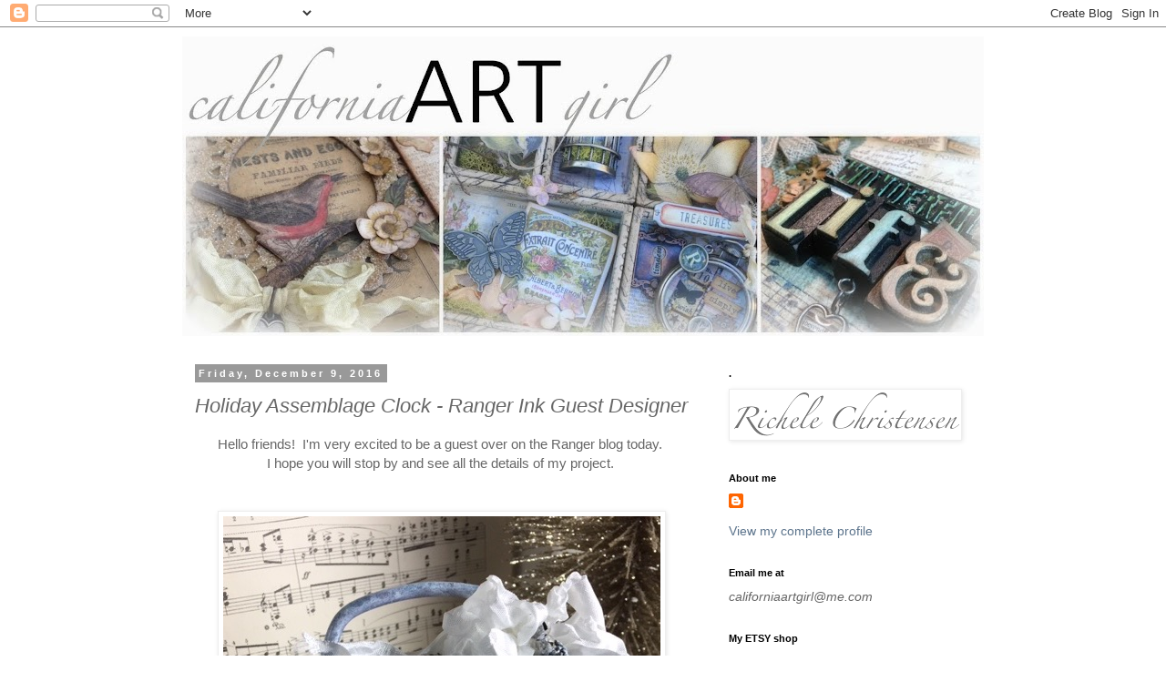

--- FILE ---
content_type: text/html; charset=UTF-8
request_url: https://californiaartgirl.blogspot.com/2016/12/holiday-assemblage-clock-ranger-ink.html
body_size: 18489
content:
<!DOCTYPE html>
<html class='v2' dir='ltr' lang='en'>
<head>
<link href='https://www.blogger.com/static/v1/widgets/335934321-css_bundle_v2.css' rel='stylesheet' type='text/css'/>
<meta content='width=1100' name='viewport'/>
<meta content='text/html; charset=UTF-8' http-equiv='Content-Type'/>
<meta content='blogger' name='generator'/>
<link href='https://californiaartgirl.blogspot.com/favicon.ico' rel='icon' type='image/x-icon'/>
<link href='http://californiaartgirl.blogspot.com/2016/12/holiday-assemblage-clock-ranger-ink.html' rel='canonical'/>
<link rel="alternate" type="application/atom+xml" title="Richele Christensen - Atom" href="https://californiaartgirl.blogspot.com/feeds/posts/default" />
<link rel="alternate" type="application/rss+xml" title="Richele Christensen - RSS" href="https://californiaartgirl.blogspot.com/feeds/posts/default?alt=rss" />
<link rel="service.post" type="application/atom+xml" title="Richele Christensen - Atom" href="https://www.blogger.com/feeds/6670112497928742613/posts/default" />

<link rel="alternate" type="application/atom+xml" title="Richele Christensen - Atom" href="https://californiaartgirl.blogspot.com/feeds/3015858719524111719/comments/default" />
<!--Can't find substitution for tag [blog.ieCssRetrofitLinks]-->
<link href='https://blogger.googleusercontent.com/img/b/R29vZ2xl/AVvXsEjZlwey_anRKGwNhBeeli1LeqqDz5PtLeJcJ0GOoXAF0FyXOFBVdezDRVkrPoWt591-2gK_R1A7kdVpvJm52-LzDKby81LpF-HfzCOSSNhJB3tn-QqJ5yN5KT23OSKjQHvIBgwfMz31KCLS/s640/FullSizeRender_new.jpg' rel='image_src'/>
<meta content='http://californiaartgirl.blogspot.com/2016/12/holiday-assemblage-clock-ranger-ink.html' property='og:url'/>
<meta content='Holiday Assemblage Clock - Ranger Ink Guest Designer ' property='og:title'/>
<meta content=' Hello friends!  I&#39;m very excited to be a guest over on the Ranger blog today.    I hope you will stop by and see all the details of my proj...' property='og:description'/>
<meta content='https://blogger.googleusercontent.com/img/b/R29vZ2xl/AVvXsEjZlwey_anRKGwNhBeeli1LeqqDz5PtLeJcJ0GOoXAF0FyXOFBVdezDRVkrPoWt591-2gK_R1A7kdVpvJm52-LzDKby81LpF-HfzCOSSNhJB3tn-QqJ5yN5KT23OSKjQHvIBgwfMz31KCLS/w1200-h630-p-k-no-nu/FullSizeRender_new.jpg' property='og:image'/>
<title>Richele Christensen: Holiday Assemblage Clock - Ranger Ink Guest Designer </title>
<style id='page-skin-1' type='text/css'><!--
/*
-----------------------------------------------
Blogger Template Style
Name:     Simple
Designer: Blogger
URL:      www.blogger.com
----------------------------------------------- */
/* Content
----------------------------------------------- */
body {
font: normal normal 14px Verdana, Geneva, sans-serif;
color: #666666;
background: #ffffff none repeat scroll top left;
padding: 0 0 0 0;
}
html body .region-inner {
min-width: 0;
max-width: 100%;
width: auto;
}
h2 {
font-size: 22px;
}
a:link {
text-decoration:none;
color: #5c748c;
}
a:visited {
text-decoration:none;
color: #648bae;
}
a:hover {
text-decoration:underline;
color: #999999;
}
.body-fauxcolumn-outer .fauxcolumn-inner {
background: transparent none repeat scroll top left;
_background-image: none;
}
.body-fauxcolumn-outer .cap-top {
position: absolute;
z-index: 1;
height: 400px;
width: 100%;
}
.body-fauxcolumn-outer .cap-top .cap-left {
width: 100%;
background: transparent none repeat-x scroll top left;
_background-image: none;
}
.content-outer {
-moz-box-shadow: 0 0 0 rgba(0, 0, 0, .15);
-webkit-box-shadow: 0 0 0 rgba(0, 0, 0, .15);
-goog-ms-box-shadow: 0 0 0 #333333;
box-shadow: 0 0 0 rgba(0, 0, 0, .15);
margin-bottom: 1px;
}
.content-inner {
padding: 10px 40px;
}
.content-inner {
background-color: #ffffff;
}
/* Header
----------------------------------------------- */
.header-outer {
background: transparent none repeat-x scroll 0 -400px;
_background-image: none;
}
.Header h1 {
font: normal normal 40px 'Trebuchet MS',Trebuchet,Verdana,sans-serif;
color: #000000;
text-shadow: 0 0 0 rgba(0, 0, 0, .2);
}
.Header h1 a {
color: #000000;
}
.Header .description {
font-size: 18px;
color: #000000;
}
.header-inner .Header .titlewrapper {
padding: 22px 0;
}
.header-inner .Header .descriptionwrapper {
padding: 0 0;
}
/* Tabs
----------------------------------------------- */
.tabs-inner .section:first-child {
border-top: 0 solid #dddddd;
}
.tabs-inner .section:first-child ul {
margin-top: -1px;
border-top: 1px solid #dddddd;
border-left: 1px solid #dddddd;
border-right: 1px solid #dddddd;
}
.tabs-inner .widget ul {
background: transparent none repeat-x scroll 0 -800px;
_background-image: none;
border-bottom: 1px solid #dddddd;
margin-top: 0;
margin-left: -30px;
margin-right: -30px;
}
.tabs-inner .widget li a {
display: inline-block;
padding: .6em 1em;
font: normal normal 16px Verdana, Geneva, sans-serif;
color: #000000;
border-left: 1px solid #ffffff;
border-right: 1px solid #dddddd;
}
.tabs-inner .widget li:first-child a {
border-left: none;
}
.tabs-inner .widget li.selected a, .tabs-inner .widget li a:hover {
color: #000000;
background-color: #eeeeee;
text-decoration: none;
}
/* Columns
----------------------------------------------- */
.main-outer {
border-top: 0 solid transparent;
}
.fauxcolumn-left-outer .fauxcolumn-inner {
border-right: 1px solid transparent;
}
.fauxcolumn-right-outer .fauxcolumn-inner {
border-left: 1px solid transparent;
}
/* Headings
----------------------------------------------- */
div.widget > h2,
div.widget h2.title {
margin: 0 0 1em 0;
font: normal bold 11px 'Trebuchet MS',Trebuchet,Verdana,sans-serif;
color: #000000;
}
/* Widgets
----------------------------------------------- */
.widget .zippy {
color: #999999;
text-shadow: 2px 2px 1px rgba(0, 0, 0, .1);
}
.widget .popular-posts ul {
list-style: none;
}
/* Posts
----------------------------------------------- */
h2.date-header {
font: normal bold 11px Arial, Tahoma, Helvetica, FreeSans, sans-serif;
}
.date-header span {
background-color: #999999;
color: #ffffff;
padding: 0.4em;
letter-spacing: 3px;
margin: inherit;
}
.main-inner {
padding-top: 35px;
padding-bottom: 65px;
}
.main-inner .column-center-inner {
padding: 0 0;
}
.main-inner .column-center-inner .section {
margin: 0 1em;
}
.post {
margin: 0 0 45px 0;
}
h3.post-title, .comments h4 {
font: italic normal 22px Verdana, Geneva, sans-serif;
margin: .75em 0 0;
}
.post-body {
font-size: 110%;
line-height: 1.4;
position: relative;
}
.post-body img, .post-body .tr-caption-container, .Profile img, .Image img,
.BlogList .item-thumbnail img {
padding: 2px;
background: #ffffff;
border: 1px solid #eeeeee;
-moz-box-shadow: 1px 1px 5px rgba(0, 0, 0, .1);
-webkit-box-shadow: 1px 1px 5px rgba(0, 0, 0, .1);
box-shadow: 1px 1px 5px rgba(0, 0, 0, .1);
}
.post-body img, .post-body .tr-caption-container {
padding: 5px;
}
.post-body .tr-caption-container {
color: #666666;
}
.post-body .tr-caption-container img {
padding: 0;
background: transparent;
border: none;
-moz-box-shadow: 0 0 0 rgba(0, 0, 0, .1);
-webkit-box-shadow: 0 0 0 rgba(0, 0, 0, .1);
box-shadow: 0 0 0 rgba(0, 0, 0, .1);
}
.post-header {
margin: 0 0 1.5em;
line-height: 1.6;
font-size: 90%;
}
.post-footer {
margin: 20px -2px 0;
padding: 5px 10px;
color: #666666;
background-color: #eeeeee;
border-bottom: 1px solid #eeeeee;
line-height: 1.6;
font-size: 90%;
}
#comments .comment-author {
padding-top: 1.5em;
border-top: 1px solid transparent;
background-position: 0 1.5em;
}
#comments .comment-author:first-child {
padding-top: 0;
border-top: none;
}
.avatar-image-container {
margin: .2em 0 0;
}
#comments .avatar-image-container img {
border: 1px solid #eeeeee;
}
/* Comments
----------------------------------------------- */
.comments .comments-content .icon.blog-author {
background-repeat: no-repeat;
background-image: url([data-uri]);
}
.comments .comments-content .loadmore a {
border-top: 1px solid #999999;
border-bottom: 1px solid #999999;
}
.comments .comment-thread.inline-thread {
background-color: #eeeeee;
}
.comments .continue {
border-top: 2px solid #999999;
}
/* Accents
---------------------------------------------- */
.section-columns td.columns-cell {
border-left: 1px solid transparent;
}
.blog-pager {
background: transparent url(//www.blogblog.com/1kt/simple/paging_dot.png) repeat-x scroll top center;
}
.blog-pager-older-link, .home-link,
.blog-pager-newer-link {
background-color: #ffffff;
padding: 5px;
}
.footer-outer {
border-top: 1px dashed #bbbbbb;
}
/* Mobile
----------------------------------------------- */
body.mobile  {
background-size: auto;
}
.mobile .body-fauxcolumn-outer {
background: transparent none repeat scroll top left;
}
.mobile .body-fauxcolumn-outer .cap-top {
background-size: 100% auto;
}
.mobile .content-outer {
-webkit-box-shadow: 0 0 3px rgba(0, 0, 0, .15);
box-shadow: 0 0 3px rgba(0, 0, 0, .15);
}
.mobile .tabs-inner .widget ul {
margin-left: 0;
margin-right: 0;
}
.mobile .post {
margin: 0;
}
.mobile .main-inner .column-center-inner .section {
margin: 0;
}
.mobile .date-header span {
padding: 0.1em 10px;
margin: 0 -10px;
}
.mobile h3.post-title {
margin: 0;
}
.mobile .blog-pager {
background: transparent none no-repeat scroll top center;
}
.mobile .footer-outer {
border-top: none;
}
.mobile .main-inner, .mobile .footer-inner {
background-color: #ffffff;
}
.mobile-index-contents {
color: #666666;
}
.mobile-link-button {
background-color: #5c748c;
}
.mobile-link-button a:link, .mobile-link-button a:visited {
color: #ffffff;
}
.mobile .tabs-inner .section:first-child {
border-top: none;
}
.mobile .tabs-inner .PageList .widget-content {
background-color: #eeeeee;
color: #000000;
border-top: 1px solid #dddddd;
border-bottom: 1px solid #dddddd;
}
.mobile .tabs-inner .PageList .widget-content .pagelist-arrow {
border-left: 1px solid #dddddd;
}

--></style>
<style id='template-skin-1' type='text/css'><!--
body {
min-width: 960px;
}
.content-outer, .content-fauxcolumn-outer, .region-inner {
min-width: 960px;
max-width: 960px;
_width: 960px;
}
.main-inner .columns {
padding-left: 0;
padding-right: 310px;
}
.main-inner .fauxcolumn-center-outer {
left: 0;
right: 310px;
/* IE6 does not respect left and right together */
_width: expression(this.parentNode.offsetWidth -
parseInt("0") -
parseInt("310px") + 'px');
}
.main-inner .fauxcolumn-left-outer {
width: 0;
}
.main-inner .fauxcolumn-right-outer {
width: 310px;
}
.main-inner .column-left-outer {
width: 0;
right: 100%;
margin-left: -0;
}
.main-inner .column-right-outer {
width: 310px;
margin-right: -310px;
}
#layout {
min-width: 0;
}
#layout .content-outer {
min-width: 0;
width: 800px;
}
#layout .region-inner {
min-width: 0;
width: auto;
}
body#layout div.add_widget {
padding: 8px;
}
body#layout div.add_widget a {
margin-left: 32px;
}
--></style>
<link href='https://www.blogger.com/dyn-css/authorization.css?targetBlogID=6670112497928742613&amp;zx=868459a6-f556-4e76-a2c9-d817230c2b68' media='none' onload='if(media!=&#39;all&#39;)media=&#39;all&#39;' rel='stylesheet'/><noscript><link href='https://www.blogger.com/dyn-css/authorization.css?targetBlogID=6670112497928742613&amp;zx=868459a6-f556-4e76-a2c9-d817230c2b68' rel='stylesheet'/></noscript>
<meta name='google-adsense-platform-account' content='ca-host-pub-1556223355139109'/>
<meta name='google-adsense-platform-domain' content='blogspot.com'/>

</head>
<body class='loading variant-simplysimple'>
<div class='navbar section' id='navbar' name='Navbar'><div class='widget Navbar' data-version='1' id='Navbar1'><script type="text/javascript">
    function setAttributeOnload(object, attribute, val) {
      if(window.addEventListener) {
        window.addEventListener('load',
          function(){ object[attribute] = val; }, false);
      } else {
        window.attachEvent('onload', function(){ object[attribute] = val; });
      }
    }
  </script>
<div id="navbar-iframe-container"></div>
<script type="text/javascript" src="https://apis.google.com/js/platform.js"></script>
<script type="text/javascript">
      gapi.load("gapi.iframes:gapi.iframes.style.bubble", function() {
        if (gapi.iframes && gapi.iframes.getContext) {
          gapi.iframes.getContext().openChild({
              url: 'https://www.blogger.com/navbar/6670112497928742613?po\x3d3015858719524111719\x26origin\x3dhttps://californiaartgirl.blogspot.com',
              where: document.getElementById("navbar-iframe-container"),
              id: "navbar-iframe"
          });
        }
      });
    </script><script type="text/javascript">
(function() {
var script = document.createElement('script');
script.type = 'text/javascript';
script.src = '//pagead2.googlesyndication.com/pagead/js/google_top_exp.js';
var head = document.getElementsByTagName('head')[0];
if (head) {
head.appendChild(script);
}})();
</script>
</div></div>
<div class='body-fauxcolumns'>
<div class='fauxcolumn-outer body-fauxcolumn-outer'>
<div class='cap-top'>
<div class='cap-left'></div>
<div class='cap-right'></div>
</div>
<div class='fauxborder-left'>
<div class='fauxborder-right'></div>
<div class='fauxcolumn-inner'>
</div>
</div>
<div class='cap-bottom'>
<div class='cap-left'></div>
<div class='cap-right'></div>
</div>
</div>
</div>
<div class='content'>
<div class='content-fauxcolumns'>
<div class='fauxcolumn-outer content-fauxcolumn-outer'>
<div class='cap-top'>
<div class='cap-left'></div>
<div class='cap-right'></div>
</div>
<div class='fauxborder-left'>
<div class='fauxborder-right'></div>
<div class='fauxcolumn-inner'>
</div>
</div>
<div class='cap-bottom'>
<div class='cap-left'></div>
<div class='cap-right'></div>
</div>
</div>
</div>
<div class='content-outer'>
<div class='content-cap-top cap-top'>
<div class='cap-left'></div>
<div class='cap-right'></div>
</div>
<div class='fauxborder-left content-fauxborder-left'>
<div class='fauxborder-right content-fauxborder-right'></div>
<div class='content-inner'>
<header>
<div class='header-outer'>
<div class='header-cap-top cap-top'>
<div class='cap-left'></div>
<div class='cap-right'></div>
</div>
<div class='fauxborder-left header-fauxborder-left'>
<div class='fauxborder-right header-fauxborder-right'></div>
<div class='region-inner header-inner'>
<div class='header section' id='header' name='Header'><div class='widget Header' data-version='1' id='Header1'>
<div id='header-inner'>
<a href='https://californiaartgirl.blogspot.com/' style='display: block'>
<img alt='Richele Christensen' height='329px; ' id='Header1_headerimg' src='https://blogger.googleusercontent.com/img/b/R29vZ2xl/AVvXsEi6Z1E5BypjeD_9H2M37tr1m-rWuwM0AsHagXj5KiLaxLpN8DCZzIJgD5qstZRVEJ2pzID8cGX5aG-5gZznI5M2Y0wr7fRlxdnYzYmF6soFcKZDn4NkEzpNaYrQz6p1YRJKfBfNMFSZ3-Cq/s880/cali+2+banner.jpg' style='display: block' width='880px; '/>
</a>
</div>
</div></div>
</div>
</div>
<div class='header-cap-bottom cap-bottom'>
<div class='cap-left'></div>
<div class='cap-right'></div>
</div>
</div>
</header>
<div class='tabs-outer'>
<div class='tabs-cap-top cap-top'>
<div class='cap-left'></div>
<div class='cap-right'></div>
</div>
<div class='fauxborder-left tabs-fauxborder-left'>
<div class='fauxborder-right tabs-fauxborder-right'></div>
<div class='region-inner tabs-inner'>
<div class='tabs no-items section' id='crosscol' name='Cross-Column'></div>
<div class='tabs no-items section' id='crosscol-overflow' name='Cross-Column 2'></div>
</div>
</div>
<div class='tabs-cap-bottom cap-bottom'>
<div class='cap-left'></div>
<div class='cap-right'></div>
</div>
</div>
<div class='main-outer'>
<div class='main-cap-top cap-top'>
<div class='cap-left'></div>
<div class='cap-right'></div>
</div>
<div class='fauxborder-left main-fauxborder-left'>
<div class='fauxborder-right main-fauxborder-right'></div>
<div class='region-inner main-inner'>
<div class='columns fauxcolumns'>
<div class='fauxcolumn-outer fauxcolumn-center-outer'>
<div class='cap-top'>
<div class='cap-left'></div>
<div class='cap-right'></div>
</div>
<div class='fauxborder-left'>
<div class='fauxborder-right'></div>
<div class='fauxcolumn-inner'>
</div>
</div>
<div class='cap-bottom'>
<div class='cap-left'></div>
<div class='cap-right'></div>
</div>
</div>
<div class='fauxcolumn-outer fauxcolumn-left-outer'>
<div class='cap-top'>
<div class='cap-left'></div>
<div class='cap-right'></div>
</div>
<div class='fauxborder-left'>
<div class='fauxborder-right'></div>
<div class='fauxcolumn-inner'>
</div>
</div>
<div class='cap-bottom'>
<div class='cap-left'></div>
<div class='cap-right'></div>
</div>
</div>
<div class='fauxcolumn-outer fauxcolumn-right-outer'>
<div class='cap-top'>
<div class='cap-left'></div>
<div class='cap-right'></div>
</div>
<div class='fauxborder-left'>
<div class='fauxborder-right'></div>
<div class='fauxcolumn-inner'>
</div>
</div>
<div class='cap-bottom'>
<div class='cap-left'></div>
<div class='cap-right'></div>
</div>
</div>
<!-- corrects IE6 width calculation -->
<div class='columns-inner'>
<div class='column-center-outer'>
<div class='column-center-inner'>
<div class='main section' id='main' name='Main'><div class='widget Blog' data-version='1' id='Blog1'>
<div class='blog-posts hfeed'>

          <div class="date-outer">
        
<h2 class='date-header'><span>Friday, December 9, 2016</span></h2>

          <div class="date-posts">
        
<div class='post-outer'>
<div class='post hentry uncustomized-post-template' itemprop='blogPost' itemscope='itemscope' itemtype='http://schema.org/BlogPosting'>
<meta content='https://blogger.googleusercontent.com/img/b/R29vZ2xl/AVvXsEjZlwey_anRKGwNhBeeli1LeqqDz5PtLeJcJ0GOoXAF0FyXOFBVdezDRVkrPoWt591-2gK_R1A7kdVpvJm52-LzDKby81LpF-HfzCOSSNhJB3tn-QqJ5yN5KT23OSKjQHvIBgwfMz31KCLS/s640/FullSizeRender_new.jpg' itemprop='image_url'/>
<meta content='6670112497928742613' itemprop='blogId'/>
<meta content='3015858719524111719' itemprop='postId'/>
<a name='3015858719524111719'></a>
<h3 class='post-title entry-title' itemprop='name'>
Holiday Assemblage Clock - Ranger Ink Guest Designer 
</h3>
<div class='post-header'>
<div class='post-header-line-1'></div>
</div>
<div class='post-body entry-content' id='post-body-3015858719524111719' itemprop='description articleBody'>
<div style="text-align: center;">
<span style="font-family: &quot;helvetica neue&quot; , &quot;arial&quot; , &quot;helvetica&quot; , sans-serif;">Hello friends! &nbsp;I'm very excited to be a guest over on the Ranger blog today.&nbsp;</span></div>
<div style="text-align: center;">
<span style="font-family: &quot;helvetica neue&quot; , &quot;arial&quot; , &quot;helvetica&quot; , sans-serif;">I hope you will stop by and see all the details of my project.&nbsp;</span></div>
<span style="font-family: &quot;helvetica neue&quot; , &quot;arial&quot; , &quot;helvetica&quot; , sans-serif;"><br /></span>
<br />
<div style="text-align: center;">
<a href="https://blogger.googleusercontent.com/img/b/R29vZ2xl/AVvXsEgAx1W3F1A-ATm2QXd9dHz-tJOcC_bGIiHTI9gtsft5CAydfVYIJPXhVBerxX_hBKYGPled9ZC1l0D8b6N4THFMu01D6J5YjetjZgC_8LkbhPMLstrjZey-FYgynVfGVWOAY6J_1cLszcmI/s1600/FullSizeRender+2_new.jpg" imageanchor="1"></a><a href="https://blogger.googleusercontent.com/img/b/R29vZ2xl/AVvXsEjZlwey_anRKGwNhBeeli1LeqqDz5PtLeJcJ0GOoXAF0FyXOFBVdezDRVkrPoWt591-2gK_R1A7kdVpvJm52-LzDKby81LpF-HfzCOSSNhJB3tn-QqJ5yN5KT23OSKjQHvIBgwfMz31KCLS/s1600/FullSizeRender_new.jpg" imageanchor="1"><span style="font-family: &quot;helvetica neue&quot; , &quot;arial&quot; , &quot;helvetica&quot; , sans-serif;"><img border="0" height="640" src="https://blogger.googleusercontent.com/img/b/R29vZ2xl/AVvXsEjZlwey_anRKGwNhBeeli1LeqqDz5PtLeJcJ0GOoXAF0FyXOFBVdezDRVkrPoWt591-2gK_R1A7kdVpvJm52-LzDKby81LpF-HfzCOSSNhJB3tn-QqJ5yN5KT23OSKjQHvIBgwfMz31KCLS/s640/FullSizeRender_new.jpg" width="480" /></span></a></div>
<div style="text-align: center;">
<span style="font-family: &quot;helvetica neue&quot; , &quot;arial&quot; , &quot;helvetica&quot; , sans-serif;">I love all the dimension that was created with the Woodland Trees, the stamped image of the cabin, the Decorative Deer in the foreground and decorating the outside of the Assemblage Clock was so easy using Metal Foil Tape.&nbsp;</span></div>
<div style="text-align: center;">
<span style="font-family: &quot;helvetica neue&quot; , &quot;arial&quot; , &quot;helvetica&quot; , sans-serif;">Click <a href="http://rangerink.com/blog/">HERE</a> to see how to make this wintery deco piece.&nbsp;</span></div>
<div style="text-align: center;">
<span style="font-family: &quot;helvetica neue&quot; , &quot;arial&quot; , &quot;helvetica&quot; , sans-serif;"><br /></span></div>
<div style="text-align: center;">
<span style="font-family: &quot;helvetica neue&quot; , &quot;arial&quot; , &quot;helvetica&quot; , sans-serif;">Thank so much for stopping by!&nbsp;</span></div>
<div style="text-align: center;">
<span style="font-family: &quot;georgia&quot; , &quot;times new roman&quot; , serif; font-size: large;"><i>Richele&nbsp;</i></span></div>
<div style='clear: both;'></div>
</div>
<div class='post-footer'>
<div class='post-footer-line post-footer-line-1'>
<span class='post-author vcard'>
Posted by
<span class='fn' itemprop='author' itemscope='itemscope' itemtype='http://schema.org/Person'>
<meta content='https://www.blogger.com/profile/07231404089002076497' itemprop='url'/>
<a class='g-profile' href='https://www.blogger.com/profile/07231404089002076497' rel='author' title='author profile'>
<span itemprop='name'>Richele Christensen</span>
</a>
</span>
</span>
<span class='post-timestamp'>
at
<meta content='http://californiaartgirl.blogspot.com/2016/12/holiday-assemblage-clock-ranger-ink.html' itemprop='url'/>
<a class='timestamp-link' href='https://californiaartgirl.blogspot.com/2016/12/holiday-assemblage-clock-ranger-ink.html' rel='bookmark' title='permanent link'><abbr class='published' itemprop='datePublished' title='2016-12-09T07:00:00-08:00'>7:00&#8239;AM</abbr></a>
</span>
<span class='post-comment-link'>
</span>
<span class='post-icons'>
<span class='item-control blog-admin pid-1681423330'>
<a href='https://www.blogger.com/post-edit.g?blogID=6670112497928742613&postID=3015858719524111719&from=pencil' title='Edit Post'>
<img alt='' class='icon-action' height='18' src='https://resources.blogblog.com/img/icon18_edit_allbkg.gif' width='18'/>
</a>
</span>
</span>
<div class='post-share-buttons goog-inline-block'>
<a class='goog-inline-block share-button sb-email' href='https://www.blogger.com/share-post.g?blogID=6670112497928742613&postID=3015858719524111719&target=email' target='_blank' title='Email This'><span class='share-button-link-text'>Email This</span></a><a class='goog-inline-block share-button sb-blog' href='https://www.blogger.com/share-post.g?blogID=6670112497928742613&postID=3015858719524111719&target=blog' onclick='window.open(this.href, "_blank", "height=270,width=475"); return false;' target='_blank' title='BlogThis!'><span class='share-button-link-text'>BlogThis!</span></a><a class='goog-inline-block share-button sb-twitter' href='https://www.blogger.com/share-post.g?blogID=6670112497928742613&postID=3015858719524111719&target=twitter' target='_blank' title='Share to X'><span class='share-button-link-text'>Share to X</span></a><a class='goog-inline-block share-button sb-facebook' href='https://www.blogger.com/share-post.g?blogID=6670112497928742613&postID=3015858719524111719&target=facebook' onclick='window.open(this.href, "_blank", "height=430,width=640"); return false;' target='_blank' title='Share to Facebook'><span class='share-button-link-text'>Share to Facebook</span></a><a class='goog-inline-block share-button sb-pinterest' href='https://www.blogger.com/share-post.g?blogID=6670112497928742613&postID=3015858719524111719&target=pinterest' target='_blank' title='Share to Pinterest'><span class='share-button-link-text'>Share to Pinterest</span></a>
</div>
</div>
<div class='post-footer-line post-footer-line-2'>
<span class='post-labels'>
Labels:
<a href='https://californiaartgirl.blogspot.com/search/label/Assemblage%20Clock' rel='tag'>Assemblage Clock</a>,
<a href='https://californiaartgirl.blogspot.com/search/label/Christmas' rel='tag'>Christmas</a>,
<a href='https://californiaartgirl.blogspot.com/search/label/Ranger' rel='tag'>Ranger</a>,
<a href='https://californiaartgirl.blogspot.com/search/label/Richele%20Christensen' rel='tag'>Richele Christensen</a>,
<a href='https://californiaartgirl.blogspot.com/search/label/Stampers%20Anonymous' rel='tag'>Stampers Anonymous</a>,
<a href='https://californiaartgirl.blogspot.com/search/label/Tim%20Holtz' rel='tag'>Tim Holtz</a>
</span>
</div>
<div class='post-footer-line post-footer-line-3'>
<span class='post-location'>
</span>
</div>
</div>
</div>
<div class='comments' id='comments'>
<a name='comments'></a>
<h4>12 comments:</h4>
<div id='Blog1_comments-block-wrapper'>
<dl class='avatar-comment-indent' id='comments-block'>
<dt class='comment-author ' id='c6430598445988038538'>
<a name='c6430598445988038538'></a>
<div class="avatar-image-container vcard"><span dir="ltr"><a href="https://www.blogger.com/profile/03245389914851912494" target="" rel="nofollow" onclick="" class="avatar-hovercard" id="av-6430598445988038538-03245389914851912494"><img src="https://resources.blogblog.com/img/blank.gif" width="35" height="35" class="delayLoad" style="display: none;" longdesc="//blogger.googleusercontent.com/img/b/R29vZ2xl/AVvXsEgihCo8K_Nn5LrEssDLIGg4jDqn7m-Mq-DY85ZMV0hjFSgOj1-IY3H8aOujTCI6PsmYxnZZfEJ0qF0fM6Hd4Alr09au4xxwfrlQHmesi0TI6NrSFO50zVhJkBd6uKvjDA/s45-c/*" alt="" title="Craft Addicts - Tracy Evans">

<noscript><img src="//blogger.googleusercontent.com/img/b/R29vZ2xl/AVvXsEgihCo8K_Nn5LrEssDLIGg4jDqn7m-Mq-DY85ZMV0hjFSgOj1-IY3H8aOujTCI6PsmYxnZZfEJ0qF0fM6Hd4Alr09au4xxwfrlQHmesi0TI6NrSFO50zVhJkBd6uKvjDA/s45-c/*" width="35" height="35" class="photo" alt=""></noscript></a></span></div>
<a href='https://www.blogger.com/profile/03245389914851912494' rel='nofollow'>Craft Addicts - Tracy Evans</a>
said...
</dt>
<dd class='comment-body' id='Blog1_cmt-6430598445988038538'>
<p>
Gorgeous, live your winter scene. Tracy x 
</p>
</dd>
<dd class='comment-footer'>
<span class='comment-timestamp'>
<a href='https://californiaartgirl.blogspot.com/2016/12/holiday-assemblage-clock-ranger-ink.html?showComment=1481319431486#c6430598445988038538' title='comment permalink'>
December 9, 2016 at 1:37&#8239;PM
</a>
<span class='item-control blog-admin pid-543392844'>
<a class='comment-delete' href='https://www.blogger.com/comment/delete/6670112497928742613/6430598445988038538' title='Delete Comment'>
<img src='https://resources.blogblog.com/img/icon_delete13.gif'/>
</a>
</span>
</span>
</dd>
<dt class='comment-author ' id='c4750323359987855944'>
<a name='c4750323359987855944'></a>
<div class="avatar-image-container vcard"><span dir="ltr"><a href="https://www.blogger.com/profile/08773476184984599959" target="" rel="nofollow" onclick="" class="avatar-hovercard" id="av-4750323359987855944-08773476184984599959"><img src="https://resources.blogblog.com/img/blank.gif" width="35" height="35" class="delayLoad" style="display: none;" longdesc="//blogger.googleusercontent.com/img/b/R29vZ2xl/AVvXsEhEHSWYC7vf61-kNgksXLw0ef5S4-AfpWPsNrfFsmyBzb9Onedh1_5c3V5FAdauo1_f07e1PeswV--qvcW7d-lst6gQbNmqJSKHFNAirPbuGnG1m5cqSIM_HbUyKALjEjE/s45-c/scan0001.jpg" alt="" title="Rea&amp;#39;">

<noscript><img src="//blogger.googleusercontent.com/img/b/R29vZ2xl/AVvXsEhEHSWYC7vf61-kNgksXLw0ef5S4-AfpWPsNrfFsmyBzb9Onedh1_5c3V5FAdauo1_f07e1PeswV--qvcW7d-lst6gQbNmqJSKHFNAirPbuGnG1m5cqSIM_HbUyKALjEjE/s45-c/scan0001.jpg" width="35" height="35" class="photo" alt=""></noscript></a></span></div>
<a href='https://www.blogger.com/profile/08773476184984599959' rel='nofollow'>Rea&#39;</a>
said...
</dt>
<dd class='comment-body' id='Blog1_cmt-4750323359987855944'>
<p>
Burr ... actually got a chill :) Oh so pretty ... amazing depth created with those beautiful trees. Love the snowflakes and greenery ... let&#39;s go inside for hot chocolate by the fire place :) &lt;3<br /><br />
</p>
</dd>
<dd class='comment-footer'>
<span class='comment-timestamp'>
<a href='https://californiaartgirl.blogspot.com/2016/12/holiday-assemblage-clock-ranger-ink.html?showComment=1481339272646#c4750323359987855944' title='comment permalink'>
December 9, 2016 at 7:07&#8239;PM
</a>
<span class='item-control blog-admin pid-2077198193'>
<a class='comment-delete' href='https://www.blogger.com/comment/delete/6670112497928742613/4750323359987855944' title='Delete Comment'>
<img src='https://resources.blogblog.com/img/icon_delete13.gif'/>
</a>
</span>
</span>
</dd>
<dt class='comment-author ' id='c7872504926585916265'>
<a name='c7872504926585916265'></a>
<div class="avatar-image-container vcard"><span dir="ltr"><a href="https://www.blogger.com/profile/00927442847627008591" target="" rel="nofollow" onclick="" class="avatar-hovercard" id="av-7872504926585916265-00927442847627008591"><img src="https://resources.blogblog.com/img/blank.gif" width="35" height="35" class="delayLoad" style="display: none;" longdesc="//blogger.googleusercontent.com/img/b/R29vZ2xl/AVvXsEj8mnHIJTe3ZemAdDQ3fI8iTozfDtA_uWuMAkf2L1d1MCpU_RqKqBzeEKL1ORMxJ2F8_QU54O9P0LsCaCfkHyevFStfyOfiFgfQmaH8u22PTZ9MQsxFc87L8_6vA5i-Jw/s45-c/1-IMG_0431.jpg" alt="" title="Redanne">

<noscript><img src="//blogger.googleusercontent.com/img/b/R29vZ2xl/AVvXsEj8mnHIJTe3ZemAdDQ3fI8iTozfDtA_uWuMAkf2L1d1MCpU_RqKqBzeEKL1ORMxJ2F8_QU54O9P0LsCaCfkHyevFStfyOfiFgfQmaH8u22PTZ9MQsxFc87L8_6vA5i-Jw/s45-c/1-IMG_0431.jpg" width="35" height="35" class="photo" alt=""></noscript></a></span></div>
<a href='https://www.blogger.com/profile/00927442847627008591' rel='nofollow'>Redanne</a>
said...
</dt>
<dd class='comment-body' id='Blog1_cmt-7872504926585916265'>
<p>
It really is the most beautiful wintry scene and I love how the lights make the &#39;snow&#39; twinkle! x
</p>
</dd>
<dd class='comment-footer'>
<span class='comment-timestamp'>
<a href='https://californiaartgirl.blogspot.com/2016/12/holiday-assemblage-clock-ranger-ink.html?showComment=1481361911086#c7872504926585916265' title='comment permalink'>
December 10, 2016 at 1:25&#8239;AM
</a>
<span class='item-control blog-admin pid-576848053'>
<a class='comment-delete' href='https://www.blogger.com/comment/delete/6670112497928742613/7872504926585916265' title='Delete Comment'>
<img src='https://resources.blogblog.com/img/icon_delete13.gif'/>
</a>
</span>
</span>
</dd>
<dt class='comment-author ' id='c39430441912091673'>
<a name='c39430441912091673'></a>
<div class="avatar-image-container avatar-stock"><span dir="ltr"><a href="https://www.blogger.com/profile/05881470711322375468" target="" rel="nofollow" onclick="" class="avatar-hovercard" id="av-39430441912091673-05881470711322375468"><img src="//www.blogger.com/img/blogger_logo_round_35.png" width="35" height="35" alt="" title="Alex">

</a></span></div>
<a href='https://www.blogger.com/profile/05881470711322375468' rel='nofollow'>Alex</a>
said...
</dt>
<dd class='comment-body' id='Blog1_cmt-39430441912091673'>
<span class='deleted-comment'>This comment has been removed by a blog administrator.</span>
</dd>
<dd class='comment-footer'>
<span class='comment-timestamp'>
<a href='https://californiaartgirl.blogspot.com/2016/12/holiday-assemblage-clock-ranger-ink.html?showComment=1481362749682#c39430441912091673' title='comment permalink'>
December 10, 2016 at 1:39&#8239;AM
</a>
<span class='item-control blog-admin '>
<a class='comment-delete' href='https://www.blogger.com/comment/delete/6670112497928742613/39430441912091673' title='Delete Comment'>
<img src='https://resources.blogblog.com/img/icon_delete13.gif'/>
</a>
</span>
</span>
</dd>
<dt class='comment-author ' id='c5844799357016698740'>
<a name='c5844799357016698740'></a>
<div class="avatar-image-container vcard"><span dir="ltr"><a href="https://www.blogger.com/profile/09581031888288730074" target="" rel="nofollow" onclick="" class="avatar-hovercard" id="av-5844799357016698740-09581031888288730074"><img src="https://resources.blogblog.com/img/blank.gif" width="35" height="35" class="delayLoad" style="display: none;" longdesc="//blogger.googleusercontent.com/img/b/R29vZ2xl/AVvXsEiDJ3WXEZOjmhgbFiWuCfJWEH73QOnP6va6Zhc5mTyEbgQ-D8w8VSoG17c9T0V9eM85CgB6ubbd_rbPMGj7Jn1DE-ZBLX-49K_zI0sf565DuKT4GY5J9ZzPp9Vl9RXXnA/s45-c/Annie%27s+photo+-+1.jpg" alt="" title="Annie">

<noscript><img src="//blogger.googleusercontent.com/img/b/R29vZ2xl/AVvXsEiDJ3WXEZOjmhgbFiWuCfJWEH73QOnP6va6Zhc5mTyEbgQ-D8w8VSoG17c9T0V9eM85CgB6ubbd_rbPMGj7Jn1DE-ZBLX-49K_zI0sf565DuKT4GY5J9ZzPp9Vl9RXXnA/s45-c/Annie%27s+photo+-+1.jpg" width="35" height="35" class="photo" alt=""></noscript></a></span></div>
<a href='https://www.blogger.com/profile/09581031888288730074' rel='nofollow'>Annie</a>
said...
</dt>
<dd class='comment-body' id='Blog1_cmt-5844799357016698740'>
<p>
What a beautiful and inspiring home decor piece Richelle x love the details you have created and congratulations on your Ranger blog spit<br />Annie x
</p>
</dd>
<dd class='comment-footer'>
<span class='comment-timestamp'>
<a href='https://californiaartgirl.blogspot.com/2016/12/holiday-assemblage-clock-ranger-ink.html?showComment=1481366189202#c5844799357016698740' title='comment permalink'>
December 10, 2016 at 2:36&#8239;AM
</a>
<span class='item-control blog-admin pid-1455998197'>
<a class='comment-delete' href='https://www.blogger.com/comment/delete/6670112497928742613/5844799357016698740' title='Delete Comment'>
<img src='https://resources.blogblog.com/img/icon_delete13.gif'/>
</a>
</span>
</span>
</dd>
<dt class='comment-author ' id='c3316454803452174293'>
<a name='c3316454803452174293'></a>
<div class="avatar-image-container avatar-stock"><span dir="ltr"><a href="https://www.blogger.com/profile/00443535571532849798" target="" rel="nofollow" onclick="" class="avatar-hovercard" id="av-3316454803452174293-00443535571532849798"><img src="//www.blogger.com/img/blogger_logo_round_35.png" width="35" height="35" alt="" title="Maureen Chandler">

</a></span></div>
<a href='https://www.blogger.com/profile/00443535571532849798' rel='nofollow'>Maureen Chandler</a>
said...
</dt>
<dd class='comment-body' id='Blog1_cmt-3316454803452174293'>
<p>
Your clock display is just wonderful and a very clever idea!  Thanks so much for sharing this beautiful piece of art!!!
</p>
</dd>
<dd class='comment-footer'>
<span class='comment-timestamp'>
<a href='https://californiaartgirl.blogspot.com/2016/12/holiday-assemblage-clock-ranger-ink.html?showComment=1481378017468#c3316454803452174293' title='comment permalink'>
December 10, 2016 at 5:53&#8239;AM
</a>
<span class='item-control blog-admin pid-1148683050'>
<a class='comment-delete' href='https://www.blogger.com/comment/delete/6670112497928742613/3316454803452174293' title='Delete Comment'>
<img src='https://resources.blogblog.com/img/icon_delete13.gif'/>
</a>
</span>
</span>
</dd>
<dt class='comment-author ' id='c422642036365175786'>
<a name='c422642036365175786'></a>
<div class="avatar-image-container avatar-stock"><span dir="ltr"><a href="https://www.blogger.com/profile/03078368635165764070" target="" rel="nofollow" onclick="" class="avatar-hovercard" id="av-422642036365175786-03078368635165764070"><img src="//www.blogger.com/img/blogger_logo_round_35.png" width="35" height="35" alt="" title="LibLady">

</a></span></div>
<a href='https://www.blogger.com/profile/03078368635165764070' rel='nofollow'>LibLady</a>
said...
</dt>
<dd class='comment-body' id='Blog1_cmt-422642036365175786'>
<p>
Absolutely love this! Finally know what I want to do with my assemblage clock that I bought so long ago! Off to see if I have everything I need.
</p>
</dd>
<dd class='comment-footer'>
<span class='comment-timestamp'>
<a href='https://californiaartgirl.blogspot.com/2016/12/holiday-assemblage-clock-ranger-ink.html?showComment=1481401144887#c422642036365175786' title='comment permalink'>
December 10, 2016 at 12:19&#8239;PM
</a>
<span class='item-control blog-admin pid-1032699332'>
<a class='comment-delete' href='https://www.blogger.com/comment/delete/6670112497928742613/422642036365175786' title='Delete Comment'>
<img src='https://resources.blogblog.com/img/icon_delete13.gif'/>
</a>
</span>
</span>
</dd>
<dt class='comment-author ' id='c4498782921307150720'>
<a name='c4498782921307150720'></a>
<div class="avatar-image-container avatar-stock"><span dir="ltr"><a href="https://www.blogger.com/profile/06796616077548752474" target="" rel="nofollow" onclick="" class="avatar-hovercard" id="av-4498782921307150720-06796616077548752474"><img src="//www.blogger.com/img/blogger_logo_round_35.png" width="35" height="35" alt="" title="Unknown">

</a></span></div>
<a href='https://www.blogger.com/profile/06796616077548752474' rel='nofollow'>Unknown</a>
said...
</dt>
<dd class='comment-body' id='Blog1_cmt-4498782921307150720'>
<p>
Amazing piece Richele! Love your idea to add the twinkle lights!
</p>
</dd>
<dd class='comment-footer'>
<span class='comment-timestamp'>
<a href='https://californiaartgirl.blogspot.com/2016/12/holiday-assemblage-clock-ranger-ink.html?showComment=1481414815147#c4498782921307150720' title='comment permalink'>
December 10, 2016 at 4:06&#8239;PM
</a>
<span class='item-control blog-admin pid-1600894705'>
<a class='comment-delete' href='https://www.blogger.com/comment/delete/6670112497928742613/4498782921307150720' title='Delete Comment'>
<img src='https://resources.blogblog.com/img/icon_delete13.gif'/>
</a>
</span>
</span>
</dd>
<dt class='comment-author ' id='c8810995991943168653'>
<a name='c8810995991943168653'></a>
<div class="avatar-image-container vcard"><span dir="ltr"><a href="https://www.blogger.com/profile/04008330965960320432" target="" rel="nofollow" onclick="" class="avatar-hovercard" id="av-8810995991943168653-04008330965960320432"><img src="https://resources.blogblog.com/img/blank.gif" width="35" height="35" class="delayLoad" style="display: none;" longdesc="//blogger.googleusercontent.com/img/b/R29vZ2xl/AVvXsEhvPdQk5-x7u7cLPXnU_CMiKUGcz0X2gX5Z57HI3ABmk2DqnI4gNb9i-VYoJ1-iBpYfz6JIsxzp6_3TEE8FJCx766xCFrbABT7iUK1QdgHplgw2Xp03igeN5IBRloMTXaE/s45-c/book4.jpg" alt="" title="Katina">

<noscript><img src="//blogger.googleusercontent.com/img/b/R29vZ2xl/AVvXsEhvPdQk5-x7u7cLPXnU_CMiKUGcz0X2gX5Z57HI3ABmk2DqnI4gNb9i-VYoJ1-iBpYfz6JIsxzp6_3TEE8FJCx766xCFrbABT7iUK1QdgHplgw2Xp03igeN5IBRloMTXaE/s45-c/book4.jpg" width="35" height="35" class="photo" alt=""></noscript></a></span></div>
<a href='https://www.blogger.com/profile/04008330965960320432' rel='nofollow'>Katina</a>
said...
</dt>
<dd class='comment-body' id='Blog1_cmt-8810995991943168653'>
<p>
Another fabulous project!
</p>
</dd>
<dd class='comment-footer'>
<span class='comment-timestamp'>
<a href='https://californiaartgirl.blogspot.com/2016/12/holiday-assemblage-clock-ranger-ink.html?showComment=1481444058015#c8810995991943168653' title='comment permalink'>
December 11, 2016 at 12:14&#8239;AM
</a>
<span class='item-control blog-admin pid-914614083'>
<a class='comment-delete' href='https://www.blogger.com/comment/delete/6670112497928742613/8810995991943168653' title='Delete Comment'>
<img src='https://resources.blogblog.com/img/icon_delete13.gif'/>
</a>
</span>
</span>
</dd>
<dt class='comment-author ' id='c5804601456306070835'>
<a name='c5804601456306070835'></a>
<div class="avatar-image-container vcard"><span dir="ltr"><a href="https://www.blogger.com/profile/04375856869443819008" target="" rel="nofollow" onclick="" class="avatar-hovercard" id="av-5804601456306070835-04375856869443819008"><img src="https://resources.blogblog.com/img/blank.gif" width="35" height="35" class="delayLoad" style="display: none;" longdesc="//blogger.googleusercontent.com/img/b/R29vZ2xl/AVvXsEhDF5t6dmZtPn_b6ifCj2LDcqo97y_AGtd6DvIx7cBvLJLAdxLgSbvf0b5j9S2aTBJ6uQuhHi8kOPP382VhY9Ae_yPBxmWoUdOnGYkwtlidVI-uL4PDiyULMRBMIltDWw/s45-c/IMG_5005.JPG" alt="" title="SewPaperPaint">

<noscript><img src="//blogger.googleusercontent.com/img/b/R29vZ2xl/AVvXsEhDF5t6dmZtPn_b6ifCj2LDcqo97y_AGtd6DvIx7cBvLJLAdxLgSbvf0b5j9S2aTBJ6uQuhHi8kOPP382VhY9Ae_yPBxmWoUdOnGYkwtlidVI-uL4PDiyULMRBMIltDWw/s45-c/IMG_5005.JPG" width="35" height="35" class="photo" alt=""></noscript></a></span></div>
<a href='https://www.blogger.com/profile/04375856869443819008' rel='nofollow'>SewPaperPaint</a>
said...
</dt>
<dd class='comment-body' id='Blog1_cmt-5804601456306070835'>
<p>
This is fabulous!  What a gorgeous piece dose of inspiration!  Christmas hugs, Autumn
</p>
</dd>
<dd class='comment-footer'>
<span class='comment-timestamp'>
<a href='https://californiaartgirl.blogspot.com/2016/12/holiday-assemblage-clock-ranger-ink.html?showComment=1481570416631#c5804601456306070835' title='comment permalink'>
December 12, 2016 at 11:20&#8239;AM
</a>
<span class='item-control blog-admin pid-1586004660'>
<a class='comment-delete' href='https://www.blogger.com/comment/delete/6670112497928742613/5804601456306070835' title='Delete Comment'>
<img src='https://resources.blogblog.com/img/icon_delete13.gif'/>
</a>
</span>
</span>
</dd>
<dt class='comment-author ' id='c5149052240321352183'>
<a name='c5149052240321352183'></a>
<div class="avatar-image-container vcard"><span dir="ltr"><a href="https://www.blogger.com/profile/01949969469882107026" target="" rel="nofollow" onclick="" class="avatar-hovercard" id="av-5149052240321352183-01949969469882107026"><img src="https://resources.blogblog.com/img/blank.gif" width="35" height="35" class="delayLoad" style="display: none;" longdesc="//blogger.googleusercontent.com/img/b/R29vZ2xl/AVvXsEji8rvqqpVQ8CLbJpN4PZ4_m0nzouymikFETSP9Bm9BMmKRiMuzI07F8fnIbj7LyQEIMDcNfRHnkNgjqL5ibEceuvoFwY4z-VzAPmKP0BPjxtj2BPuLXscOoBGBiqzl1g/s45-c/My+New+Year+Picture+2012+2.jpg" alt="" title="Anita Houston The Artful Maven">

<noscript><img src="//blogger.googleusercontent.com/img/b/R29vZ2xl/AVvXsEji8rvqqpVQ8CLbJpN4PZ4_m0nzouymikFETSP9Bm9BMmKRiMuzI07F8fnIbj7LyQEIMDcNfRHnkNgjqL5ibEceuvoFwY4z-VzAPmKP0BPjxtj2BPuLXscOoBGBiqzl1g/s45-c/My+New+Year+Picture+2012+2.jpg" width="35" height="35" class="photo" alt=""></noscript></a></span></div>
<a href='https://www.blogger.com/profile/01949969469882107026' rel='nofollow'>Anita Houston The Artful Maven</a>
said...
</dt>
<dd class='comment-body' id='Blog1_cmt-5149052240321352183'>
<p>
Nice to see you on the Ranger blog,  and your clock is fabulous!!!!  Love it... Got your kit too... Thank you! 
</p>
</dd>
<dd class='comment-footer'>
<span class='comment-timestamp'>
<a href='https://californiaartgirl.blogspot.com/2016/12/holiday-assemblage-clock-ranger-ink.html?showComment=1481598478439#c5149052240321352183' title='comment permalink'>
December 12, 2016 at 7:07&#8239;PM
</a>
<span class='item-control blog-admin pid-304233005'>
<a class='comment-delete' href='https://www.blogger.com/comment/delete/6670112497928742613/5149052240321352183' title='Delete Comment'>
<img src='https://resources.blogblog.com/img/icon_delete13.gif'/>
</a>
</span>
</span>
</dd>
<dt class='comment-author ' id='c4855683768732939819'>
<a name='c4855683768732939819'></a>
<div class="avatar-image-container avatar-stock"><span dir="ltr"><a href="https://www.blogger.com/profile/01437596032894795027" target="" rel="nofollow" onclick="" class="avatar-hovercard" id="av-4855683768732939819-01437596032894795027"><img src="//www.blogger.com/img/blogger_logo_round_35.png" width="35" height="35" alt="" title="ann barnes">

</a></span></div>
<a href='https://www.blogger.com/profile/01437596032894795027' rel='nofollow'>ann barnes</a>
said...
</dt>
<dd class='comment-body' id='Blog1_cmt-4855683768732939819'>
<p>
I love the mix of stamped image with the woodland trees in the background it really creates such depth and wonder. What a lovely piece you have created! 
</p>
</dd>
<dd class='comment-footer'>
<span class='comment-timestamp'>
<a href='https://californiaartgirl.blogspot.com/2016/12/holiday-assemblage-clock-ranger-ink.html?showComment=1481624835426#c4855683768732939819' title='comment permalink'>
December 13, 2016 at 2:27&#8239;AM
</a>
<span class='item-control blog-admin pid-1727055354'>
<a class='comment-delete' href='https://www.blogger.com/comment/delete/6670112497928742613/4855683768732939819' title='Delete Comment'>
<img src='https://resources.blogblog.com/img/icon_delete13.gif'/>
</a>
</span>
</span>
</dd>
</dl>
</div>
<p class='comment-footer'>
<a href='https://www.blogger.com/comment/fullpage/post/6670112497928742613/3015858719524111719' onclick=''>Post a Comment</a>
</p>
</div>
</div>

        </div></div>
      
</div>
<div class='blog-pager' id='blog-pager'>
<span id='blog-pager-newer-link'>
<a class='blog-pager-newer-link' href='https://californiaartgirl.blogspot.com/2017/01/creativation-sizzix-and-my-fabric.html' id='Blog1_blog-pager-newer-link' title='Newer Post'>Newer Post</a>
</span>
<span id='blog-pager-older-link'>
<a class='blog-pager-older-link' href='https://californiaartgirl.blogspot.com/2016/11/believe-in-magic-of-christmas-kits-for.html' id='Blog1_blog-pager-older-link' title='Older Post'>Older Post</a>
</span>
<a class='home-link' href='https://californiaartgirl.blogspot.com/'>Home</a>
</div>
<div class='clear'></div>
<div class='post-feeds'>
<div class='feed-links'>
Subscribe to:
<a class='feed-link' href='https://californiaartgirl.blogspot.com/feeds/3015858719524111719/comments/default' target='_blank' type='application/atom+xml'>Post Comments (Atom)</a>
</div>
</div>
</div></div>
</div>
</div>
<div class='column-left-outer'>
<div class='column-left-inner'>
<aside>
</aside>
</div>
</div>
<div class='column-right-outer'>
<div class='column-right-inner'>
<aside>
<div class='sidebar section' id='sidebar-right-1'><div class='widget Image' data-version='1' id='Image1'>
<h2>.</h2>
<div class='widget-content'>
<img alt='.' height='51' id='Image1_img' src='https://blogger.googleusercontent.com/img/b/R29vZ2xl/AVvXsEh0CxnjcHE6LfMHW2rMZB5PyupBJlDsAx-MPGXMV80UdDH41DZJn4hAP-a2UFox71pvX_UTBnKliV973CSAtKd_-n-Dkkkud4tDe0_kX5Z1_Cyt4_fcTsZJg8ISVCllQ9VZheVgwV153SFY/s250/me2.png' width='250'/>
<br/>
</div>
<div class='clear'></div>
</div><div class='widget Profile' data-version='1' id='Profile1'>
<h2>About me</h2>
<div class='widget-content'>
<dl class='profile-datablock'>
<dt class='profile-data'>
<a class='profile-name-link g-profile' href='https://www.blogger.com/profile/07231404089002076497' rel='author' style='background-image: url(//www.blogger.com/img/logo-16.png);'>
</a>
</dt>
</dl>
<a class='profile-link' href='https://www.blogger.com/profile/07231404089002076497' rel='author'>View my complete profile</a>
<div class='clear'></div>
</div>
</div><div class='widget Text' data-version='1' id='Text1'>
<h2 class='title'>Email me at</h2>
<div class='widget-content'>
<i>californiaartgirl@me.com</i>
</div>
<div class='clear'></div>
</div><div class='widget Text' data-version='1' id='Text4'>
<h2 class='title'>My ETSY shop</h2>
<div class='widget-content'>
<a href="https://www.etsy.com/shop/1californiaARTgirl?ref=search_shop_redirect">Handmade items, kits, instructions and more. </a>
</div>
<div class='clear'></div>
</div><div class='widget Text' data-version='1' id='Text2'>
<div class='widget-content'>
<b>Workshops &amp; Events</b>
</div>
<div class='clear'></div>
</div><div class='widget Followers' data-version='1' id='Followers1'>
<h2 class='title'>Followers</h2>
<div class='widget-content'>
<div id='Followers1-wrapper'>
<div style='margin-right:2px;'>
<div><script type="text/javascript" src="https://apis.google.com/js/platform.js"></script>
<div id="followers-iframe-container"></div>
<script type="text/javascript">
    window.followersIframe = null;
    function followersIframeOpen(url) {
      gapi.load("gapi.iframes", function() {
        if (gapi.iframes && gapi.iframes.getContext) {
          window.followersIframe = gapi.iframes.getContext().openChild({
            url: url,
            where: document.getElementById("followers-iframe-container"),
            messageHandlersFilter: gapi.iframes.CROSS_ORIGIN_IFRAMES_FILTER,
            messageHandlers: {
              '_ready': function(obj) {
                window.followersIframe.getIframeEl().height = obj.height;
              },
              'reset': function() {
                window.followersIframe.close();
                followersIframeOpen("https://www.blogger.com/followers/frame/6670112497928742613?colors\x3dCgt0cmFuc3BhcmVudBILdHJhbnNwYXJlbnQaByM2NjY2NjYiByM1Yzc0OGMqByNmZmZmZmYyByMwMDAwMDA6ByM2NjY2NjZCByM1Yzc0OGNKByM5OTk5OTlSByM1Yzc0OGNaC3RyYW5zcGFyZW50\x26pageSize\x3d21\x26hl\x3den\x26origin\x3dhttps://californiaartgirl.blogspot.com");
              },
              'open': function(url) {
                window.followersIframe.close();
                followersIframeOpen(url);
              }
            }
          });
        }
      });
    }
    followersIframeOpen("https://www.blogger.com/followers/frame/6670112497928742613?colors\x3dCgt0cmFuc3BhcmVudBILdHJhbnNwYXJlbnQaByM2NjY2NjYiByM1Yzc0OGMqByNmZmZmZmYyByMwMDAwMDA6ByM2NjY2NjZCByM1Yzc0OGNKByM5OTk5OTlSByM1Yzc0OGNaC3RyYW5zcGFyZW50\x26pageSize\x3d21\x26hl\x3den\x26origin\x3dhttps://californiaartgirl.blogspot.com");
  </script></div>
</div>
</div>
<div class='clear'></div>
</div>
</div><div class='widget Image' data-version='1' id='Image2'>
<div class='widget-content'>
<img alt='' height='75' id='Image2_img' src='https://blogger.googleusercontent.com/img/b/R29vZ2xl/AVvXsEi5EK38OS-TlIefoOn21reqiyoU80EI7_8vRPhs_lYnyGiJnYENOiaHKsgGKdI6_mb-OvE5HOP6djeQ14Mcub_UEhsKKTlP4_Zm0loGhZ-xQzyQdSDogVut5VmmNWQ0P495vHmlGTPzABA/s175/ranger.jpg' width='167'/>
<br/>
</div>
<div class='clear'></div>
</div><div class='widget Translate' data-version='1' id='Translate1'>
<h2 class='title'>Translate</h2>
<div id='google_translate_element'></div>
<script>
    function googleTranslateElementInit() {
      new google.translate.TranslateElement({
        pageLanguage: 'en',
        autoDisplay: 'true',
        layout: google.translate.TranslateElement.InlineLayout.VERTICAL
      }, 'google_translate_element');
    }
  </script>
<script src='//translate.google.com/translate_a/element.js?cb=googleTranslateElementInit'></script>
<div class='clear'></div>
</div><div class='widget PopularPosts' data-version='1' id='PopularPosts1'>
<h2>Popular Posts</h2>
<div class='widget-content popular-posts'>
<ul>
<li>
<div class='item-thumbnail-only'>
<div class='item-thumbnail'>
<a href='https://californiaartgirl.blogspot.com/2013/08/exciting-news.html' target='_blank'>
<img alt='' border='0' src='https://blogger.googleusercontent.com/img/b/R29vZ2xl/AVvXsEgsC7iNfZHhyMa6VciSzrB7TyuNnsjAnYuBK7jvMuFT6rtQ5s-624g00pIxFI8avKWvC0IMvSdA4Y9UHnR3nuUsbnPI9m1AslRxZCHrmvupQMcmgvjGMYP2F10NqvUgUaEJW8eRBgZesb-u/w72-h72-p-k-no-nu/photo-2.jpg'/>
</a>
</div>
<div class='item-title'><a href='https://californiaartgirl.blogspot.com/2013/08/exciting-news.html'>Exciting news!</a></div>
</div>
<div style='clear: both;'></div>
</li>
<li>
<div class='item-thumbnail-only'>
<div class='item-thumbnail'>
<a href='https://californiaartgirl.blogspot.com/2018/02/creativations-2018-tim-holtz-blog-hop.html' target='_blank'>
<img alt='' border='0' src='https://blogger.googleusercontent.com/img/b/R29vZ2xl/AVvXsEjiz6hPZY9yUCVRknPI7AxxNVHNhx0to2-K2eAZEIo31YYzvq89CUxYy3Ta0583u1ZWF_xGrnVLm0yCi-gNvzZOXe1cM-hF9XlzYG21J2LZ4n7yaJfs-vVcP2Xe9xh6rpUEGE4NUsQl9_Ly/w72-h72-p-k-no-nu/IMG_7263.jpg'/>
</a>
</div>
<div class='item-title'><a href='https://californiaartgirl.blogspot.com/2018/02/creativations-2018-tim-holtz-blog-hop.html'>Creativations 2018 - Tim Holtz Blog Hop and Give Away!</a></div>
</div>
<div style='clear: both;'></div>
</li>
<li>
<div class='item-thumbnail-only'>
<div class='item-thumbnail'>
<a href='https://californiaartgirl.blogspot.com/2019/02/tim-holtz-creativation-2019-blog-hop.html' target='_blank'>
<img alt='' border='0' src='https://blogger.googleusercontent.com/img/b/R29vZ2xl/AVvXsEgNe57xAVGs6cWxXn1Ft3_wYcupatQDYNZy9_7nnkviRRmOKiCacfsdoAluvPdZtxVoe5IVVZm835fuLScU4a-Gng73Gg9OK7vMcvBFl_2NTGKNea3bPKn2pgz4mgIDLLjZgyNSPr2EScnu/w72-h72-p-k-no-nu/IMG_4687+2.jpg'/>
</a>
</div>
<div class='item-title'><a href='https://californiaartgirl.blogspot.com/2019/02/tim-holtz-creativation-2019-blog-hop.html'>Tim Holtz - Creativation 2019 - Blog Hop </a></div>
</div>
<div style='clear: both;'></div>
</li>
<li>
<div class='item-thumbnail-only'>
<div class='item-thumbnail'>
<a href='https://californiaartgirl.blogspot.com/2014/08/mini-distress-ink-burlap-panel-and-give.html' target='_blank'>
<img alt='' border='0' src='https://blogger.googleusercontent.com/img/b/R29vZ2xl/AVvXsEgkJ1xD8MgbS0x-Vp1t3LDDC08DSyg1Xm5QGoIiBveZh08okqYSy1TyyfFnAtY-GzxizzZWtZqRQwi9cLX8_tc9HuVzGoMAt_pIiPwBbxbTuzTbnj8b5bMH9ZV9uIXx18JIDKZk8n0lNqts/w72-h72-p-k-no-nu/IMG_5462_new.jpg'/>
</a>
</div>
<div class='item-title'><a href='https://californiaartgirl.blogspot.com/2014/08/mini-distress-ink-burlap-panel-and-give.html'>Mini Distress Ink Burlap Panel and a GIVEAWAY! </a></div>
</div>
<div style='clear: both;'></div>
</li>
</ul>
<div class='clear'></div>
</div>
</div><div class='widget BlogSearch' data-version='1' id='BlogSearch1'>
<h2 class='title'>Search This Blog</h2>
<div class='widget-content'>
<div id='BlogSearch1_form'>
<form action='https://californiaartgirl.blogspot.com/search' class='gsc-search-box' target='_top'>
<table cellpadding='0' cellspacing='0' class='gsc-search-box'>
<tbody>
<tr>
<td class='gsc-input'>
<input autocomplete='off' class='gsc-input' name='q' size='10' title='search' type='text' value=''/>
</td>
<td class='gsc-search-button'>
<input class='gsc-search-button' title='search' type='submit' value='Search'/>
</td>
</tr>
</tbody>
</table>
</form>
</div>
</div>
<div class='clear'></div>
</div><div class='widget BlogArchive' data-version='1' id='BlogArchive1'>
<h2>Blog Archive</h2>
<div class='widget-content'>
<div id='ArchiveList'>
<div id='BlogArchive1_ArchiveList'>
<ul class='hierarchy'>
<li class='archivedate collapsed'>
<a class='toggle' href='javascript:void(0)'>
<span class='zippy'>

        &#9658;&#160;
      
</span>
</a>
<a class='post-count-link' href='https://californiaartgirl.blogspot.com/2025/'>
2025
</a>
<span class='post-count' dir='ltr'>(39)</span>
<ul class='hierarchy'>
<li class='archivedate collapsed'>
<a class='toggle' href='javascript:void(0)'>
<span class='zippy'>

        &#9658;&#160;
      
</span>
</a>
<a class='post-count-link' href='https://californiaartgirl.blogspot.com/2025/11/'>
November
</a>
<span class='post-count' dir='ltr'>(1)</span>
</li>
</ul>
<ul class='hierarchy'>
<li class='archivedate collapsed'>
<a class='toggle' href='javascript:void(0)'>
<span class='zippy'>

        &#9658;&#160;
      
</span>
</a>
<a class='post-count-link' href='https://californiaartgirl.blogspot.com/2025/10/'>
October
</a>
<span class='post-count' dir='ltr'>(1)</span>
</li>
</ul>
<ul class='hierarchy'>
<li class='archivedate collapsed'>
<a class='toggle' href='javascript:void(0)'>
<span class='zippy'>

        &#9658;&#160;
      
</span>
</a>
<a class='post-count-link' href='https://californiaartgirl.blogspot.com/2025/09/'>
September
</a>
<span class='post-count' dir='ltr'>(2)</span>
</li>
</ul>
<ul class='hierarchy'>
<li class='archivedate collapsed'>
<a class='toggle' href='javascript:void(0)'>
<span class='zippy'>

        &#9658;&#160;
      
</span>
</a>
<a class='post-count-link' href='https://californiaartgirl.blogspot.com/2025/08/'>
August
</a>
<span class='post-count' dir='ltr'>(6)</span>
</li>
</ul>
<ul class='hierarchy'>
<li class='archivedate collapsed'>
<a class='toggle' href='javascript:void(0)'>
<span class='zippy'>

        &#9658;&#160;
      
</span>
</a>
<a class='post-count-link' href='https://californiaartgirl.blogspot.com/2025/07/'>
July
</a>
<span class='post-count' dir='ltr'>(5)</span>
</li>
</ul>
<ul class='hierarchy'>
<li class='archivedate collapsed'>
<a class='toggle' href='javascript:void(0)'>
<span class='zippy'>

        &#9658;&#160;
      
</span>
</a>
<a class='post-count-link' href='https://californiaartgirl.blogspot.com/2025/06/'>
June
</a>
<span class='post-count' dir='ltr'>(4)</span>
</li>
</ul>
<ul class='hierarchy'>
<li class='archivedate collapsed'>
<a class='toggle' href='javascript:void(0)'>
<span class='zippy'>

        &#9658;&#160;
      
</span>
</a>
<a class='post-count-link' href='https://californiaartgirl.blogspot.com/2025/05/'>
May
</a>
<span class='post-count' dir='ltr'>(5)</span>
</li>
</ul>
<ul class='hierarchy'>
<li class='archivedate collapsed'>
<a class='toggle' href='javascript:void(0)'>
<span class='zippy'>

        &#9658;&#160;
      
</span>
</a>
<a class='post-count-link' href='https://californiaartgirl.blogspot.com/2025/04/'>
April
</a>
<span class='post-count' dir='ltr'>(4)</span>
</li>
</ul>
<ul class='hierarchy'>
<li class='archivedate collapsed'>
<a class='toggle' href='javascript:void(0)'>
<span class='zippy'>

        &#9658;&#160;
      
</span>
</a>
<a class='post-count-link' href='https://californiaartgirl.blogspot.com/2025/03/'>
March
</a>
<span class='post-count' dir='ltr'>(6)</span>
</li>
</ul>
<ul class='hierarchy'>
<li class='archivedate collapsed'>
<a class='toggle' href='javascript:void(0)'>
<span class='zippy'>

        &#9658;&#160;
      
</span>
</a>
<a class='post-count-link' href='https://californiaartgirl.blogspot.com/2025/02/'>
February
</a>
<span class='post-count' dir='ltr'>(4)</span>
</li>
</ul>
<ul class='hierarchy'>
<li class='archivedate collapsed'>
<a class='toggle' href='javascript:void(0)'>
<span class='zippy'>

        &#9658;&#160;
      
</span>
</a>
<a class='post-count-link' href='https://californiaartgirl.blogspot.com/2025/01/'>
January
</a>
<span class='post-count' dir='ltr'>(1)</span>
</li>
</ul>
</li>
</ul>
<ul class='hierarchy'>
<li class='archivedate collapsed'>
<a class='toggle' href='javascript:void(0)'>
<span class='zippy'>

        &#9658;&#160;
      
</span>
</a>
<a class='post-count-link' href='https://californiaartgirl.blogspot.com/2024/'>
2024
</a>
<span class='post-count' dir='ltr'>(10)</span>
<ul class='hierarchy'>
<li class='archivedate collapsed'>
<a class='toggle' href='javascript:void(0)'>
<span class='zippy'>

        &#9658;&#160;
      
</span>
</a>
<a class='post-count-link' href='https://californiaartgirl.blogspot.com/2024/09/'>
September
</a>
<span class='post-count' dir='ltr'>(1)</span>
</li>
</ul>
<ul class='hierarchy'>
<li class='archivedate collapsed'>
<a class='toggle' href='javascript:void(0)'>
<span class='zippy'>

        &#9658;&#160;
      
</span>
</a>
<a class='post-count-link' href='https://californiaartgirl.blogspot.com/2024/08/'>
August
</a>
<span class='post-count' dir='ltr'>(1)</span>
</li>
</ul>
<ul class='hierarchy'>
<li class='archivedate collapsed'>
<a class='toggle' href='javascript:void(0)'>
<span class='zippy'>

        &#9658;&#160;
      
</span>
</a>
<a class='post-count-link' href='https://californiaartgirl.blogspot.com/2024/06/'>
June
</a>
<span class='post-count' dir='ltr'>(1)</span>
</li>
</ul>
<ul class='hierarchy'>
<li class='archivedate collapsed'>
<a class='toggle' href='javascript:void(0)'>
<span class='zippy'>

        &#9658;&#160;
      
</span>
</a>
<a class='post-count-link' href='https://californiaartgirl.blogspot.com/2024/05/'>
May
</a>
<span class='post-count' dir='ltr'>(3)</span>
</li>
</ul>
<ul class='hierarchy'>
<li class='archivedate collapsed'>
<a class='toggle' href='javascript:void(0)'>
<span class='zippy'>

        &#9658;&#160;
      
</span>
</a>
<a class='post-count-link' href='https://californiaartgirl.blogspot.com/2024/02/'>
February
</a>
<span class='post-count' dir='ltr'>(4)</span>
</li>
</ul>
</li>
</ul>
<ul class='hierarchy'>
<li class='archivedate collapsed'>
<a class='toggle' href='javascript:void(0)'>
<span class='zippy'>

        &#9658;&#160;
      
</span>
</a>
<a class='post-count-link' href='https://californiaartgirl.blogspot.com/2023/'>
2023
</a>
<span class='post-count' dir='ltr'>(5)</span>
<ul class='hierarchy'>
<li class='archivedate collapsed'>
<a class='toggle' href='javascript:void(0)'>
<span class='zippy'>

        &#9658;&#160;
      
</span>
</a>
<a class='post-count-link' href='https://californiaartgirl.blogspot.com/2023/11/'>
November
</a>
<span class='post-count' dir='ltr'>(1)</span>
</li>
</ul>
<ul class='hierarchy'>
<li class='archivedate collapsed'>
<a class='toggle' href='javascript:void(0)'>
<span class='zippy'>

        &#9658;&#160;
      
</span>
</a>
<a class='post-count-link' href='https://californiaartgirl.blogspot.com/2023/09/'>
September
</a>
<span class='post-count' dir='ltr'>(3)</span>
</li>
</ul>
<ul class='hierarchy'>
<li class='archivedate collapsed'>
<a class='toggle' href='javascript:void(0)'>
<span class='zippy'>

        &#9658;&#160;
      
</span>
</a>
<a class='post-count-link' href='https://californiaartgirl.blogspot.com/2023/08/'>
August
</a>
<span class='post-count' dir='ltr'>(1)</span>
</li>
</ul>
</li>
</ul>
<ul class='hierarchy'>
<li class='archivedate collapsed'>
<a class='toggle' href='javascript:void(0)'>
<span class='zippy'>

        &#9658;&#160;
      
</span>
</a>
<a class='post-count-link' href='https://californiaartgirl.blogspot.com/2021/'>
2021
</a>
<span class='post-count' dir='ltr'>(1)</span>
<ul class='hierarchy'>
<li class='archivedate collapsed'>
<a class='toggle' href='javascript:void(0)'>
<span class='zippy'>

        &#9658;&#160;
      
</span>
</a>
<a class='post-count-link' href='https://californiaartgirl.blogspot.com/2021/01/'>
January
</a>
<span class='post-count' dir='ltr'>(1)</span>
</li>
</ul>
</li>
</ul>
<ul class='hierarchy'>
<li class='archivedate collapsed'>
<a class='toggle' href='javascript:void(0)'>
<span class='zippy'>

        &#9658;&#160;
      
</span>
</a>
<a class='post-count-link' href='https://californiaartgirl.blogspot.com/2020/'>
2020
</a>
<span class='post-count' dir='ltr'>(16)</span>
<ul class='hierarchy'>
<li class='archivedate collapsed'>
<a class='toggle' href='javascript:void(0)'>
<span class='zippy'>

        &#9658;&#160;
      
</span>
</a>
<a class='post-count-link' href='https://californiaartgirl.blogspot.com/2020/12/'>
December
</a>
<span class='post-count' dir='ltr'>(1)</span>
</li>
</ul>
<ul class='hierarchy'>
<li class='archivedate collapsed'>
<a class='toggle' href='javascript:void(0)'>
<span class='zippy'>

        &#9658;&#160;
      
</span>
</a>
<a class='post-count-link' href='https://californiaartgirl.blogspot.com/2020/11/'>
November
</a>
<span class='post-count' dir='ltr'>(1)</span>
</li>
</ul>
<ul class='hierarchy'>
<li class='archivedate collapsed'>
<a class='toggle' href='javascript:void(0)'>
<span class='zippy'>

        &#9658;&#160;
      
</span>
</a>
<a class='post-count-link' href='https://californiaartgirl.blogspot.com/2020/09/'>
September
</a>
<span class='post-count' dir='ltr'>(2)</span>
</li>
</ul>
<ul class='hierarchy'>
<li class='archivedate collapsed'>
<a class='toggle' href='javascript:void(0)'>
<span class='zippy'>

        &#9658;&#160;
      
</span>
</a>
<a class='post-count-link' href='https://californiaartgirl.blogspot.com/2020/08/'>
August
</a>
<span class='post-count' dir='ltr'>(4)</span>
</li>
</ul>
<ul class='hierarchy'>
<li class='archivedate collapsed'>
<a class='toggle' href='javascript:void(0)'>
<span class='zippy'>

        &#9658;&#160;
      
</span>
</a>
<a class='post-count-link' href='https://californiaartgirl.blogspot.com/2020/07/'>
July
</a>
<span class='post-count' dir='ltr'>(1)</span>
</li>
</ul>
<ul class='hierarchy'>
<li class='archivedate collapsed'>
<a class='toggle' href='javascript:void(0)'>
<span class='zippy'>

        &#9658;&#160;
      
</span>
</a>
<a class='post-count-link' href='https://californiaartgirl.blogspot.com/2020/06/'>
June
</a>
<span class='post-count' dir='ltr'>(1)</span>
</li>
</ul>
<ul class='hierarchy'>
<li class='archivedate collapsed'>
<a class='toggle' href='javascript:void(0)'>
<span class='zippy'>

        &#9658;&#160;
      
</span>
</a>
<a class='post-count-link' href='https://californiaartgirl.blogspot.com/2020/05/'>
May
</a>
<span class='post-count' dir='ltr'>(2)</span>
</li>
</ul>
<ul class='hierarchy'>
<li class='archivedate collapsed'>
<a class='toggle' href='javascript:void(0)'>
<span class='zippy'>

        &#9658;&#160;
      
</span>
</a>
<a class='post-count-link' href='https://californiaartgirl.blogspot.com/2020/04/'>
April
</a>
<span class='post-count' dir='ltr'>(1)</span>
</li>
</ul>
<ul class='hierarchy'>
<li class='archivedate collapsed'>
<a class='toggle' href='javascript:void(0)'>
<span class='zippy'>

        &#9658;&#160;
      
</span>
</a>
<a class='post-count-link' href='https://californiaartgirl.blogspot.com/2020/03/'>
March
</a>
<span class='post-count' dir='ltr'>(1)</span>
</li>
</ul>
<ul class='hierarchy'>
<li class='archivedate collapsed'>
<a class='toggle' href='javascript:void(0)'>
<span class='zippy'>

        &#9658;&#160;
      
</span>
</a>
<a class='post-count-link' href='https://californiaartgirl.blogspot.com/2020/02/'>
February
</a>
<span class='post-count' dir='ltr'>(1)</span>
</li>
</ul>
<ul class='hierarchy'>
<li class='archivedate collapsed'>
<a class='toggle' href='javascript:void(0)'>
<span class='zippy'>

        &#9658;&#160;
      
</span>
</a>
<a class='post-count-link' href='https://californiaartgirl.blogspot.com/2020/01/'>
January
</a>
<span class='post-count' dir='ltr'>(1)</span>
</li>
</ul>
</li>
</ul>
<ul class='hierarchy'>
<li class='archivedate collapsed'>
<a class='toggle' href='javascript:void(0)'>
<span class='zippy'>

        &#9658;&#160;
      
</span>
</a>
<a class='post-count-link' href='https://californiaartgirl.blogspot.com/2019/'>
2019
</a>
<span class='post-count' dir='ltr'>(10)</span>
<ul class='hierarchy'>
<li class='archivedate collapsed'>
<a class='toggle' href='javascript:void(0)'>
<span class='zippy'>

        &#9658;&#160;
      
</span>
</a>
<a class='post-count-link' href='https://californiaartgirl.blogspot.com/2019/08/'>
August
</a>
<span class='post-count' dir='ltr'>(1)</span>
</li>
</ul>
<ul class='hierarchy'>
<li class='archivedate collapsed'>
<a class='toggle' href='javascript:void(0)'>
<span class='zippy'>

        &#9658;&#160;
      
</span>
</a>
<a class='post-count-link' href='https://californiaartgirl.blogspot.com/2019/06/'>
June
</a>
<span class='post-count' dir='ltr'>(2)</span>
</li>
</ul>
<ul class='hierarchy'>
<li class='archivedate collapsed'>
<a class='toggle' href='javascript:void(0)'>
<span class='zippy'>

        &#9658;&#160;
      
</span>
</a>
<a class='post-count-link' href='https://californiaartgirl.blogspot.com/2019/05/'>
May
</a>
<span class='post-count' dir='ltr'>(1)</span>
</li>
</ul>
<ul class='hierarchy'>
<li class='archivedate collapsed'>
<a class='toggle' href='javascript:void(0)'>
<span class='zippy'>

        &#9658;&#160;
      
</span>
</a>
<a class='post-count-link' href='https://californiaartgirl.blogspot.com/2019/03/'>
March
</a>
<span class='post-count' dir='ltr'>(1)</span>
</li>
</ul>
<ul class='hierarchy'>
<li class='archivedate collapsed'>
<a class='toggle' href='javascript:void(0)'>
<span class='zippy'>

        &#9658;&#160;
      
</span>
</a>
<a class='post-count-link' href='https://californiaartgirl.blogspot.com/2019/02/'>
February
</a>
<span class='post-count' dir='ltr'>(3)</span>
</li>
</ul>
<ul class='hierarchy'>
<li class='archivedate collapsed'>
<a class='toggle' href='javascript:void(0)'>
<span class='zippy'>

        &#9658;&#160;
      
</span>
</a>
<a class='post-count-link' href='https://californiaartgirl.blogspot.com/2019/01/'>
January
</a>
<span class='post-count' dir='ltr'>(2)</span>
</li>
</ul>
</li>
</ul>
<ul class='hierarchy'>
<li class='archivedate collapsed'>
<a class='toggle' href='javascript:void(0)'>
<span class='zippy'>

        &#9658;&#160;
      
</span>
</a>
<a class='post-count-link' href='https://californiaartgirl.blogspot.com/2018/'>
2018
</a>
<span class='post-count' dir='ltr'>(16)</span>
<ul class='hierarchy'>
<li class='archivedate collapsed'>
<a class='toggle' href='javascript:void(0)'>
<span class='zippy'>

        &#9658;&#160;
      
</span>
</a>
<a class='post-count-link' href='https://californiaartgirl.blogspot.com/2018/12/'>
December
</a>
<span class='post-count' dir='ltr'>(2)</span>
</li>
</ul>
<ul class='hierarchy'>
<li class='archivedate collapsed'>
<a class='toggle' href='javascript:void(0)'>
<span class='zippy'>

        &#9658;&#160;
      
</span>
</a>
<a class='post-count-link' href='https://californiaartgirl.blogspot.com/2018/09/'>
September
</a>
<span class='post-count' dir='ltr'>(4)</span>
</li>
</ul>
<ul class='hierarchy'>
<li class='archivedate collapsed'>
<a class='toggle' href='javascript:void(0)'>
<span class='zippy'>

        &#9658;&#160;
      
</span>
</a>
<a class='post-count-link' href='https://californiaartgirl.blogspot.com/2018/08/'>
August
</a>
<span class='post-count' dir='ltr'>(4)</span>
</li>
</ul>
<ul class='hierarchy'>
<li class='archivedate collapsed'>
<a class='toggle' href='javascript:void(0)'>
<span class='zippy'>

        &#9658;&#160;
      
</span>
</a>
<a class='post-count-link' href='https://californiaartgirl.blogspot.com/2018/05/'>
May
</a>
<span class='post-count' dir='ltr'>(1)</span>
</li>
</ul>
<ul class='hierarchy'>
<li class='archivedate collapsed'>
<a class='toggle' href='javascript:void(0)'>
<span class='zippy'>

        &#9658;&#160;
      
</span>
</a>
<a class='post-count-link' href='https://californiaartgirl.blogspot.com/2018/04/'>
April
</a>
<span class='post-count' dir='ltr'>(1)</span>
</li>
</ul>
<ul class='hierarchy'>
<li class='archivedate collapsed'>
<a class='toggle' href='javascript:void(0)'>
<span class='zippy'>

        &#9658;&#160;
      
</span>
</a>
<a class='post-count-link' href='https://californiaartgirl.blogspot.com/2018/03/'>
March
</a>
<span class='post-count' dir='ltr'>(1)</span>
</li>
</ul>
<ul class='hierarchy'>
<li class='archivedate collapsed'>
<a class='toggle' href='javascript:void(0)'>
<span class='zippy'>

        &#9658;&#160;
      
</span>
</a>
<a class='post-count-link' href='https://californiaartgirl.blogspot.com/2018/02/'>
February
</a>
<span class='post-count' dir='ltr'>(2)</span>
</li>
</ul>
<ul class='hierarchy'>
<li class='archivedate collapsed'>
<a class='toggle' href='javascript:void(0)'>
<span class='zippy'>

        &#9658;&#160;
      
</span>
</a>
<a class='post-count-link' href='https://californiaartgirl.blogspot.com/2018/01/'>
January
</a>
<span class='post-count' dir='ltr'>(1)</span>
</li>
</ul>
</li>
</ul>
<ul class='hierarchy'>
<li class='archivedate collapsed'>
<a class='toggle' href='javascript:void(0)'>
<span class='zippy'>

        &#9658;&#160;
      
</span>
</a>
<a class='post-count-link' href='https://californiaartgirl.blogspot.com/2017/'>
2017
</a>
<span class='post-count' dir='ltr'>(21)</span>
<ul class='hierarchy'>
<li class='archivedate collapsed'>
<a class='toggle' href='javascript:void(0)'>
<span class='zippy'>

        &#9658;&#160;
      
</span>
</a>
<a class='post-count-link' href='https://californiaartgirl.blogspot.com/2017/12/'>
December
</a>
<span class='post-count' dir='ltr'>(2)</span>
</li>
</ul>
<ul class='hierarchy'>
<li class='archivedate collapsed'>
<a class='toggle' href='javascript:void(0)'>
<span class='zippy'>

        &#9658;&#160;
      
</span>
</a>
<a class='post-count-link' href='https://californiaartgirl.blogspot.com/2017/11/'>
November
</a>
<span class='post-count' dir='ltr'>(5)</span>
</li>
</ul>
<ul class='hierarchy'>
<li class='archivedate collapsed'>
<a class='toggle' href='javascript:void(0)'>
<span class='zippy'>

        &#9658;&#160;
      
</span>
</a>
<a class='post-count-link' href='https://californiaartgirl.blogspot.com/2017/09/'>
September
</a>
<span class='post-count' dir='ltr'>(3)</span>
</li>
</ul>
<ul class='hierarchy'>
<li class='archivedate collapsed'>
<a class='toggle' href='javascript:void(0)'>
<span class='zippy'>

        &#9658;&#160;
      
</span>
</a>
<a class='post-count-link' href='https://californiaartgirl.blogspot.com/2017/07/'>
July
</a>
<span class='post-count' dir='ltr'>(4)</span>
</li>
</ul>
<ul class='hierarchy'>
<li class='archivedate collapsed'>
<a class='toggle' href='javascript:void(0)'>
<span class='zippy'>

        &#9658;&#160;
      
</span>
</a>
<a class='post-count-link' href='https://californiaartgirl.blogspot.com/2017/06/'>
June
</a>
<span class='post-count' dir='ltr'>(1)</span>
</li>
</ul>
<ul class='hierarchy'>
<li class='archivedate collapsed'>
<a class='toggle' href='javascript:void(0)'>
<span class='zippy'>

        &#9658;&#160;
      
</span>
</a>
<a class='post-count-link' href='https://californiaartgirl.blogspot.com/2017/05/'>
May
</a>
<span class='post-count' dir='ltr'>(1)</span>
</li>
</ul>
<ul class='hierarchy'>
<li class='archivedate collapsed'>
<a class='toggle' href='javascript:void(0)'>
<span class='zippy'>

        &#9658;&#160;
      
</span>
</a>
<a class='post-count-link' href='https://californiaartgirl.blogspot.com/2017/04/'>
April
</a>
<span class='post-count' dir='ltr'>(1)</span>
</li>
</ul>
<ul class='hierarchy'>
<li class='archivedate collapsed'>
<a class='toggle' href='javascript:void(0)'>
<span class='zippy'>

        &#9658;&#160;
      
</span>
</a>
<a class='post-count-link' href='https://californiaartgirl.blogspot.com/2017/02/'>
February
</a>
<span class='post-count' dir='ltr'>(2)</span>
</li>
</ul>
<ul class='hierarchy'>
<li class='archivedate collapsed'>
<a class='toggle' href='javascript:void(0)'>
<span class='zippy'>

        &#9658;&#160;
      
</span>
</a>
<a class='post-count-link' href='https://californiaartgirl.blogspot.com/2017/01/'>
January
</a>
<span class='post-count' dir='ltr'>(2)</span>
</li>
</ul>
</li>
</ul>
<ul class='hierarchy'>
<li class='archivedate expanded'>
<a class='toggle' href='javascript:void(0)'>
<span class='zippy toggle-open'>

        &#9660;&#160;
      
</span>
</a>
<a class='post-count-link' href='https://californiaartgirl.blogspot.com/2016/'>
2016
</a>
<span class='post-count' dir='ltr'>(22)</span>
<ul class='hierarchy'>
<li class='archivedate expanded'>
<a class='toggle' href='javascript:void(0)'>
<span class='zippy toggle-open'>

        &#9660;&#160;
      
</span>
</a>
<a class='post-count-link' href='https://californiaartgirl.blogspot.com/2016/12/'>
December
</a>
<span class='post-count' dir='ltr'>(1)</span>
<ul class='posts'>
<li><a href='https://californiaartgirl.blogspot.com/2016/12/holiday-assemblage-clock-ranger-ink.html'>Holiday Assemblage Clock - Ranger Ink Guest Designer</a></li>
</ul>
</li>
</ul>
<ul class='hierarchy'>
<li class='archivedate collapsed'>
<a class='toggle' href='javascript:void(0)'>
<span class='zippy'>

        &#9658;&#160;
      
</span>
</a>
<a class='post-count-link' href='https://californiaartgirl.blogspot.com/2016/11/'>
November
</a>
<span class='post-count' dir='ltr'>(3)</span>
</li>
</ul>
<ul class='hierarchy'>
<li class='archivedate collapsed'>
<a class='toggle' href='javascript:void(0)'>
<span class='zippy'>

        &#9658;&#160;
      
</span>
</a>
<a class='post-count-link' href='https://californiaartgirl.blogspot.com/2016/10/'>
October
</a>
<span class='post-count' dir='ltr'>(3)</span>
</li>
</ul>
<ul class='hierarchy'>
<li class='archivedate collapsed'>
<a class='toggle' href='javascript:void(0)'>
<span class='zippy'>

        &#9658;&#160;
      
</span>
</a>
<a class='post-count-link' href='https://californiaartgirl.blogspot.com/2016/09/'>
September
</a>
<span class='post-count' dir='ltr'>(2)</span>
</li>
</ul>
<ul class='hierarchy'>
<li class='archivedate collapsed'>
<a class='toggle' href='javascript:void(0)'>
<span class='zippy'>

        &#9658;&#160;
      
</span>
</a>
<a class='post-count-link' href='https://californiaartgirl.blogspot.com/2016/06/'>
June
</a>
<span class='post-count' dir='ltr'>(2)</span>
</li>
</ul>
<ul class='hierarchy'>
<li class='archivedate collapsed'>
<a class='toggle' href='javascript:void(0)'>
<span class='zippy'>

        &#9658;&#160;
      
</span>
</a>
<a class='post-count-link' href='https://californiaartgirl.blogspot.com/2016/05/'>
May
</a>
<span class='post-count' dir='ltr'>(1)</span>
</li>
</ul>
<ul class='hierarchy'>
<li class='archivedate collapsed'>
<a class='toggle' href='javascript:void(0)'>
<span class='zippy'>

        &#9658;&#160;
      
</span>
</a>
<a class='post-count-link' href='https://californiaartgirl.blogspot.com/2016/04/'>
April
</a>
<span class='post-count' dir='ltr'>(2)</span>
</li>
</ul>
<ul class='hierarchy'>
<li class='archivedate collapsed'>
<a class='toggle' href='javascript:void(0)'>
<span class='zippy'>

        &#9658;&#160;
      
</span>
</a>
<a class='post-count-link' href='https://californiaartgirl.blogspot.com/2016/03/'>
March
</a>
<span class='post-count' dir='ltr'>(3)</span>
</li>
</ul>
<ul class='hierarchy'>
<li class='archivedate collapsed'>
<a class='toggle' href='javascript:void(0)'>
<span class='zippy'>

        &#9658;&#160;
      
</span>
</a>
<a class='post-count-link' href='https://californiaartgirl.blogspot.com/2016/02/'>
February
</a>
<span class='post-count' dir='ltr'>(2)</span>
</li>
</ul>
<ul class='hierarchy'>
<li class='archivedate collapsed'>
<a class='toggle' href='javascript:void(0)'>
<span class='zippy'>

        &#9658;&#160;
      
</span>
</a>
<a class='post-count-link' href='https://californiaartgirl.blogspot.com/2016/01/'>
January
</a>
<span class='post-count' dir='ltr'>(3)</span>
</li>
</ul>
</li>
</ul>
<ul class='hierarchy'>
<li class='archivedate collapsed'>
<a class='toggle' href='javascript:void(0)'>
<span class='zippy'>

        &#9658;&#160;
      
</span>
</a>
<a class='post-count-link' href='https://californiaartgirl.blogspot.com/2015/'>
2015
</a>
<span class='post-count' dir='ltr'>(44)</span>
<ul class='hierarchy'>
<li class='archivedate collapsed'>
<a class='toggle' href='javascript:void(0)'>
<span class='zippy'>

        &#9658;&#160;
      
</span>
</a>
<a class='post-count-link' href='https://californiaartgirl.blogspot.com/2015/12/'>
December
</a>
<span class='post-count' dir='ltr'>(7)</span>
</li>
</ul>
<ul class='hierarchy'>
<li class='archivedate collapsed'>
<a class='toggle' href='javascript:void(0)'>
<span class='zippy'>

        &#9658;&#160;
      
</span>
</a>
<a class='post-count-link' href='https://californiaartgirl.blogspot.com/2015/11/'>
November
</a>
<span class='post-count' dir='ltr'>(5)</span>
</li>
</ul>
<ul class='hierarchy'>
<li class='archivedate collapsed'>
<a class='toggle' href='javascript:void(0)'>
<span class='zippy'>

        &#9658;&#160;
      
</span>
</a>
<a class='post-count-link' href='https://californiaartgirl.blogspot.com/2015/10/'>
October
</a>
<span class='post-count' dir='ltr'>(5)</span>
</li>
</ul>
<ul class='hierarchy'>
<li class='archivedate collapsed'>
<a class='toggle' href='javascript:void(0)'>
<span class='zippy'>

        &#9658;&#160;
      
</span>
</a>
<a class='post-count-link' href='https://californiaartgirl.blogspot.com/2015/09/'>
September
</a>
<span class='post-count' dir='ltr'>(8)</span>
</li>
</ul>
<ul class='hierarchy'>
<li class='archivedate collapsed'>
<a class='toggle' href='javascript:void(0)'>
<span class='zippy'>

        &#9658;&#160;
      
</span>
</a>
<a class='post-count-link' href='https://californiaartgirl.blogspot.com/2015/08/'>
August
</a>
<span class='post-count' dir='ltr'>(3)</span>
</li>
</ul>
<ul class='hierarchy'>
<li class='archivedate collapsed'>
<a class='toggle' href='javascript:void(0)'>
<span class='zippy'>

        &#9658;&#160;
      
</span>
</a>
<a class='post-count-link' href='https://californiaartgirl.blogspot.com/2015/07/'>
July
</a>
<span class='post-count' dir='ltr'>(4)</span>
</li>
</ul>
<ul class='hierarchy'>
<li class='archivedate collapsed'>
<a class='toggle' href='javascript:void(0)'>
<span class='zippy'>

        &#9658;&#160;
      
</span>
</a>
<a class='post-count-link' href='https://californiaartgirl.blogspot.com/2015/06/'>
June
</a>
<span class='post-count' dir='ltr'>(3)</span>
</li>
</ul>
<ul class='hierarchy'>
<li class='archivedate collapsed'>
<a class='toggle' href='javascript:void(0)'>
<span class='zippy'>

        &#9658;&#160;
      
</span>
</a>
<a class='post-count-link' href='https://californiaartgirl.blogspot.com/2015/05/'>
May
</a>
<span class='post-count' dir='ltr'>(4)</span>
</li>
</ul>
<ul class='hierarchy'>
<li class='archivedate collapsed'>
<a class='toggle' href='javascript:void(0)'>
<span class='zippy'>

        &#9658;&#160;
      
</span>
</a>
<a class='post-count-link' href='https://californiaartgirl.blogspot.com/2015/04/'>
April
</a>
<span class='post-count' dir='ltr'>(1)</span>
</li>
</ul>
<ul class='hierarchy'>
<li class='archivedate collapsed'>
<a class='toggle' href='javascript:void(0)'>
<span class='zippy'>

        &#9658;&#160;
      
</span>
</a>
<a class='post-count-link' href='https://californiaartgirl.blogspot.com/2015/03/'>
March
</a>
<span class='post-count' dir='ltr'>(2)</span>
</li>
</ul>
<ul class='hierarchy'>
<li class='archivedate collapsed'>
<a class='toggle' href='javascript:void(0)'>
<span class='zippy'>

        &#9658;&#160;
      
</span>
</a>
<a class='post-count-link' href='https://californiaartgirl.blogspot.com/2015/02/'>
February
</a>
<span class='post-count' dir='ltr'>(2)</span>
</li>
</ul>
</li>
</ul>
<ul class='hierarchy'>
<li class='archivedate collapsed'>
<a class='toggle' href='javascript:void(0)'>
<span class='zippy'>

        &#9658;&#160;
      
</span>
</a>
<a class='post-count-link' href='https://californiaartgirl.blogspot.com/2014/'>
2014
</a>
<span class='post-count' dir='ltr'>(55)</span>
<ul class='hierarchy'>
<li class='archivedate collapsed'>
<a class='toggle' href='javascript:void(0)'>
<span class='zippy'>

        &#9658;&#160;
      
</span>
</a>
<a class='post-count-link' href='https://californiaartgirl.blogspot.com/2014/12/'>
December
</a>
<span class='post-count' dir='ltr'>(2)</span>
</li>
</ul>
<ul class='hierarchy'>
<li class='archivedate collapsed'>
<a class='toggle' href='javascript:void(0)'>
<span class='zippy'>

        &#9658;&#160;
      
</span>
</a>
<a class='post-count-link' href='https://californiaartgirl.blogspot.com/2014/11/'>
November
</a>
<span class='post-count' dir='ltr'>(4)</span>
</li>
</ul>
<ul class='hierarchy'>
<li class='archivedate collapsed'>
<a class='toggle' href='javascript:void(0)'>
<span class='zippy'>

        &#9658;&#160;
      
</span>
</a>
<a class='post-count-link' href='https://californiaartgirl.blogspot.com/2014/10/'>
October
</a>
<span class='post-count' dir='ltr'>(5)</span>
</li>
</ul>
<ul class='hierarchy'>
<li class='archivedate collapsed'>
<a class='toggle' href='javascript:void(0)'>
<span class='zippy'>

        &#9658;&#160;
      
</span>
</a>
<a class='post-count-link' href='https://californiaartgirl.blogspot.com/2014/09/'>
September
</a>
<span class='post-count' dir='ltr'>(4)</span>
</li>
</ul>
<ul class='hierarchy'>
<li class='archivedate collapsed'>
<a class='toggle' href='javascript:void(0)'>
<span class='zippy'>

        &#9658;&#160;
      
</span>
</a>
<a class='post-count-link' href='https://californiaartgirl.blogspot.com/2014/08/'>
August
</a>
<span class='post-count' dir='ltr'>(7)</span>
</li>
</ul>
<ul class='hierarchy'>
<li class='archivedate collapsed'>
<a class='toggle' href='javascript:void(0)'>
<span class='zippy'>

        &#9658;&#160;
      
</span>
</a>
<a class='post-count-link' href='https://californiaartgirl.blogspot.com/2014/07/'>
July
</a>
<span class='post-count' dir='ltr'>(10)</span>
</li>
</ul>
<ul class='hierarchy'>
<li class='archivedate collapsed'>
<a class='toggle' href='javascript:void(0)'>
<span class='zippy'>

        &#9658;&#160;
      
</span>
</a>
<a class='post-count-link' href='https://californiaartgirl.blogspot.com/2014/06/'>
June
</a>
<span class='post-count' dir='ltr'>(3)</span>
</li>
</ul>
<ul class='hierarchy'>
<li class='archivedate collapsed'>
<a class='toggle' href='javascript:void(0)'>
<span class='zippy'>

        &#9658;&#160;
      
</span>
</a>
<a class='post-count-link' href='https://californiaartgirl.blogspot.com/2014/05/'>
May
</a>
<span class='post-count' dir='ltr'>(4)</span>
</li>
</ul>
<ul class='hierarchy'>
<li class='archivedate collapsed'>
<a class='toggle' href='javascript:void(0)'>
<span class='zippy'>

        &#9658;&#160;
      
</span>
</a>
<a class='post-count-link' href='https://californiaartgirl.blogspot.com/2014/04/'>
April
</a>
<span class='post-count' dir='ltr'>(5)</span>
</li>
</ul>
<ul class='hierarchy'>
<li class='archivedate collapsed'>
<a class='toggle' href='javascript:void(0)'>
<span class='zippy'>

        &#9658;&#160;
      
</span>
</a>
<a class='post-count-link' href='https://californiaartgirl.blogspot.com/2014/03/'>
March
</a>
<span class='post-count' dir='ltr'>(4)</span>
</li>
</ul>
<ul class='hierarchy'>
<li class='archivedate collapsed'>
<a class='toggle' href='javascript:void(0)'>
<span class='zippy'>

        &#9658;&#160;
      
</span>
</a>
<a class='post-count-link' href='https://californiaartgirl.blogspot.com/2014/02/'>
February
</a>
<span class='post-count' dir='ltr'>(3)</span>
</li>
</ul>
<ul class='hierarchy'>
<li class='archivedate collapsed'>
<a class='toggle' href='javascript:void(0)'>
<span class='zippy'>

        &#9658;&#160;
      
</span>
</a>
<a class='post-count-link' href='https://californiaartgirl.blogspot.com/2014/01/'>
January
</a>
<span class='post-count' dir='ltr'>(4)</span>
</li>
</ul>
</li>
</ul>
<ul class='hierarchy'>
<li class='archivedate collapsed'>
<a class='toggle' href='javascript:void(0)'>
<span class='zippy'>

        &#9658;&#160;
      
</span>
</a>
<a class='post-count-link' href='https://californiaartgirl.blogspot.com/2013/'>
2013
</a>
<span class='post-count' dir='ltr'>(70)</span>
<ul class='hierarchy'>
<li class='archivedate collapsed'>
<a class='toggle' href='javascript:void(0)'>
<span class='zippy'>

        &#9658;&#160;
      
</span>
</a>
<a class='post-count-link' href='https://californiaartgirl.blogspot.com/2013/12/'>
December
</a>
<span class='post-count' dir='ltr'>(1)</span>
</li>
</ul>
<ul class='hierarchy'>
<li class='archivedate collapsed'>
<a class='toggle' href='javascript:void(0)'>
<span class='zippy'>

        &#9658;&#160;
      
</span>
</a>
<a class='post-count-link' href='https://californiaartgirl.blogspot.com/2013/11/'>
November
</a>
<span class='post-count' dir='ltr'>(6)</span>
</li>
</ul>
<ul class='hierarchy'>
<li class='archivedate collapsed'>
<a class='toggle' href='javascript:void(0)'>
<span class='zippy'>

        &#9658;&#160;
      
</span>
</a>
<a class='post-count-link' href='https://californiaartgirl.blogspot.com/2013/10/'>
October
</a>
<span class='post-count' dir='ltr'>(11)</span>
</li>
</ul>
<ul class='hierarchy'>
<li class='archivedate collapsed'>
<a class='toggle' href='javascript:void(0)'>
<span class='zippy'>

        &#9658;&#160;
      
</span>
</a>
<a class='post-count-link' href='https://californiaartgirl.blogspot.com/2013/09/'>
September
</a>
<span class='post-count' dir='ltr'>(7)</span>
</li>
</ul>
<ul class='hierarchy'>
<li class='archivedate collapsed'>
<a class='toggle' href='javascript:void(0)'>
<span class='zippy'>

        &#9658;&#160;
      
</span>
</a>
<a class='post-count-link' href='https://californiaartgirl.blogspot.com/2013/08/'>
August
</a>
<span class='post-count' dir='ltr'>(6)</span>
</li>
</ul>
<ul class='hierarchy'>
<li class='archivedate collapsed'>
<a class='toggle' href='javascript:void(0)'>
<span class='zippy'>

        &#9658;&#160;
      
</span>
</a>
<a class='post-count-link' href='https://californiaartgirl.blogspot.com/2013/07/'>
July
</a>
<span class='post-count' dir='ltr'>(3)</span>
</li>
</ul>
<ul class='hierarchy'>
<li class='archivedate collapsed'>
<a class='toggle' href='javascript:void(0)'>
<span class='zippy'>

        &#9658;&#160;
      
</span>
</a>
<a class='post-count-link' href='https://californiaartgirl.blogspot.com/2013/06/'>
June
</a>
<span class='post-count' dir='ltr'>(5)</span>
</li>
</ul>
<ul class='hierarchy'>
<li class='archivedate collapsed'>
<a class='toggle' href='javascript:void(0)'>
<span class='zippy'>

        &#9658;&#160;
      
</span>
</a>
<a class='post-count-link' href='https://californiaartgirl.blogspot.com/2013/05/'>
May
</a>
<span class='post-count' dir='ltr'>(8)</span>
</li>
</ul>
<ul class='hierarchy'>
<li class='archivedate collapsed'>
<a class='toggle' href='javascript:void(0)'>
<span class='zippy'>

        &#9658;&#160;
      
</span>
</a>
<a class='post-count-link' href='https://californiaartgirl.blogspot.com/2013/04/'>
April
</a>
<span class='post-count' dir='ltr'>(5)</span>
</li>
</ul>
<ul class='hierarchy'>
<li class='archivedate collapsed'>
<a class='toggle' href='javascript:void(0)'>
<span class='zippy'>

        &#9658;&#160;
      
</span>
</a>
<a class='post-count-link' href='https://californiaartgirl.blogspot.com/2013/03/'>
March
</a>
<span class='post-count' dir='ltr'>(9)</span>
</li>
</ul>
<ul class='hierarchy'>
<li class='archivedate collapsed'>
<a class='toggle' href='javascript:void(0)'>
<span class='zippy'>

        &#9658;&#160;
      
</span>
</a>
<a class='post-count-link' href='https://californiaartgirl.blogspot.com/2013/02/'>
February
</a>
<span class='post-count' dir='ltr'>(5)</span>
</li>
</ul>
<ul class='hierarchy'>
<li class='archivedate collapsed'>
<a class='toggle' href='javascript:void(0)'>
<span class='zippy'>

        &#9658;&#160;
      
</span>
</a>
<a class='post-count-link' href='https://californiaartgirl.blogspot.com/2013/01/'>
January
</a>
<span class='post-count' dir='ltr'>(4)</span>
</li>
</ul>
</li>
</ul>
<ul class='hierarchy'>
<li class='archivedate collapsed'>
<a class='toggle' href='javascript:void(0)'>
<span class='zippy'>

        &#9658;&#160;
      
</span>
</a>
<a class='post-count-link' href='https://californiaartgirl.blogspot.com/2012/'>
2012
</a>
<span class='post-count' dir='ltr'>(57)</span>
<ul class='hierarchy'>
<li class='archivedate collapsed'>
<a class='toggle' href='javascript:void(0)'>
<span class='zippy'>

        &#9658;&#160;
      
</span>
</a>
<a class='post-count-link' href='https://californiaartgirl.blogspot.com/2012/12/'>
December
</a>
<span class='post-count' dir='ltr'>(2)</span>
</li>
</ul>
<ul class='hierarchy'>
<li class='archivedate collapsed'>
<a class='toggle' href='javascript:void(0)'>
<span class='zippy'>

        &#9658;&#160;
      
</span>
</a>
<a class='post-count-link' href='https://californiaartgirl.blogspot.com/2012/11/'>
November
</a>
<span class='post-count' dir='ltr'>(5)</span>
</li>
</ul>
<ul class='hierarchy'>
<li class='archivedate collapsed'>
<a class='toggle' href='javascript:void(0)'>
<span class='zippy'>

        &#9658;&#160;
      
</span>
</a>
<a class='post-count-link' href='https://californiaartgirl.blogspot.com/2012/10/'>
October
</a>
<span class='post-count' dir='ltr'>(6)</span>
</li>
</ul>
<ul class='hierarchy'>
<li class='archivedate collapsed'>
<a class='toggle' href='javascript:void(0)'>
<span class='zippy'>

        &#9658;&#160;
      
</span>
</a>
<a class='post-count-link' href='https://californiaartgirl.blogspot.com/2012/09/'>
September
</a>
<span class='post-count' dir='ltr'>(3)</span>
</li>
</ul>
<ul class='hierarchy'>
<li class='archivedate collapsed'>
<a class='toggle' href='javascript:void(0)'>
<span class='zippy'>

        &#9658;&#160;
      
</span>
</a>
<a class='post-count-link' href='https://californiaartgirl.blogspot.com/2012/08/'>
August
</a>
<span class='post-count' dir='ltr'>(4)</span>
</li>
</ul>
<ul class='hierarchy'>
<li class='archivedate collapsed'>
<a class='toggle' href='javascript:void(0)'>
<span class='zippy'>

        &#9658;&#160;
      
</span>
</a>
<a class='post-count-link' href='https://californiaartgirl.blogspot.com/2012/07/'>
July
</a>
<span class='post-count' dir='ltr'>(9)</span>
</li>
</ul>
<ul class='hierarchy'>
<li class='archivedate collapsed'>
<a class='toggle' href='javascript:void(0)'>
<span class='zippy'>

        &#9658;&#160;
      
</span>
</a>
<a class='post-count-link' href='https://californiaartgirl.blogspot.com/2012/06/'>
June
</a>
<span class='post-count' dir='ltr'>(3)</span>
</li>
</ul>
<ul class='hierarchy'>
<li class='archivedate collapsed'>
<a class='toggle' href='javascript:void(0)'>
<span class='zippy'>

        &#9658;&#160;
      
</span>
</a>
<a class='post-count-link' href='https://californiaartgirl.blogspot.com/2012/05/'>
May
</a>
<span class='post-count' dir='ltr'>(5)</span>
</li>
</ul>
<ul class='hierarchy'>
<li class='archivedate collapsed'>
<a class='toggle' href='javascript:void(0)'>
<span class='zippy'>

        &#9658;&#160;
      
</span>
</a>
<a class='post-count-link' href='https://californiaartgirl.blogspot.com/2012/04/'>
April
</a>
<span class='post-count' dir='ltr'>(6)</span>
</li>
</ul>
<ul class='hierarchy'>
<li class='archivedate collapsed'>
<a class='toggle' href='javascript:void(0)'>
<span class='zippy'>

        &#9658;&#160;
      
</span>
</a>
<a class='post-count-link' href='https://californiaartgirl.blogspot.com/2012/03/'>
March
</a>
<span class='post-count' dir='ltr'>(4)</span>
</li>
</ul>
<ul class='hierarchy'>
<li class='archivedate collapsed'>
<a class='toggle' href='javascript:void(0)'>
<span class='zippy'>

        &#9658;&#160;
      
</span>
</a>
<a class='post-count-link' href='https://californiaartgirl.blogspot.com/2012/02/'>
February
</a>
<span class='post-count' dir='ltr'>(8)</span>
</li>
</ul>
<ul class='hierarchy'>
<li class='archivedate collapsed'>
<a class='toggle' href='javascript:void(0)'>
<span class='zippy'>

        &#9658;&#160;
      
</span>
</a>
<a class='post-count-link' href='https://californiaartgirl.blogspot.com/2012/01/'>
January
</a>
<span class='post-count' dir='ltr'>(2)</span>
</li>
</ul>
</li>
</ul>
<ul class='hierarchy'>
<li class='archivedate collapsed'>
<a class='toggle' href='javascript:void(0)'>
<span class='zippy'>

        &#9658;&#160;
      
</span>
</a>
<a class='post-count-link' href='https://californiaartgirl.blogspot.com/2011/'>
2011
</a>
<span class='post-count' dir='ltr'>(38)</span>
<ul class='hierarchy'>
<li class='archivedate collapsed'>
<a class='toggle' href='javascript:void(0)'>
<span class='zippy'>

        &#9658;&#160;
      
</span>
</a>
<a class='post-count-link' href='https://californiaartgirl.blogspot.com/2011/12/'>
December
</a>
<span class='post-count' dir='ltr'>(8)</span>
</li>
</ul>
<ul class='hierarchy'>
<li class='archivedate collapsed'>
<a class='toggle' href='javascript:void(0)'>
<span class='zippy'>

        &#9658;&#160;
      
</span>
</a>
<a class='post-count-link' href='https://californiaartgirl.blogspot.com/2011/11/'>
November
</a>
<span class='post-count' dir='ltr'>(3)</span>
</li>
</ul>
<ul class='hierarchy'>
<li class='archivedate collapsed'>
<a class='toggle' href='javascript:void(0)'>
<span class='zippy'>

        &#9658;&#160;
      
</span>
</a>
<a class='post-count-link' href='https://californiaartgirl.blogspot.com/2011/10/'>
October
</a>
<span class='post-count' dir='ltr'>(2)</span>
</li>
</ul>
<ul class='hierarchy'>
<li class='archivedate collapsed'>
<a class='toggle' href='javascript:void(0)'>
<span class='zippy'>

        &#9658;&#160;
      
</span>
</a>
<a class='post-count-link' href='https://californiaartgirl.blogspot.com/2011/09/'>
September
</a>
<span class='post-count' dir='ltr'>(5)</span>
</li>
</ul>
<ul class='hierarchy'>
<li class='archivedate collapsed'>
<a class='toggle' href='javascript:void(0)'>
<span class='zippy'>

        &#9658;&#160;
      
</span>
</a>
<a class='post-count-link' href='https://californiaartgirl.blogspot.com/2011/08/'>
August
</a>
<span class='post-count' dir='ltr'>(5)</span>
</li>
</ul>
<ul class='hierarchy'>
<li class='archivedate collapsed'>
<a class='toggle' href='javascript:void(0)'>
<span class='zippy'>

        &#9658;&#160;
      
</span>
</a>
<a class='post-count-link' href='https://californiaartgirl.blogspot.com/2011/07/'>
July
</a>
<span class='post-count' dir='ltr'>(1)</span>
</li>
</ul>
<ul class='hierarchy'>
<li class='archivedate collapsed'>
<a class='toggle' href='javascript:void(0)'>
<span class='zippy'>

        &#9658;&#160;
      
</span>
</a>
<a class='post-count-link' href='https://californiaartgirl.blogspot.com/2011/05/'>
May
</a>
<span class='post-count' dir='ltr'>(1)</span>
</li>
</ul>
<ul class='hierarchy'>
<li class='archivedate collapsed'>
<a class='toggle' href='javascript:void(0)'>
<span class='zippy'>

        &#9658;&#160;
      
</span>
</a>
<a class='post-count-link' href='https://californiaartgirl.blogspot.com/2011/04/'>
April
</a>
<span class='post-count' dir='ltr'>(3)</span>
</li>
</ul>
<ul class='hierarchy'>
<li class='archivedate collapsed'>
<a class='toggle' href='javascript:void(0)'>
<span class='zippy'>

        &#9658;&#160;
      
</span>
</a>
<a class='post-count-link' href='https://californiaartgirl.blogspot.com/2011/03/'>
March
</a>
<span class='post-count' dir='ltr'>(4)</span>
</li>
</ul>
<ul class='hierarchy'>
<li class='archivedate collapsed'>
<a class='toggle' href='javascript:void(0)'>
<span class='zippy'>

        &#9658;&#160;
      
</span>
</a>
<a class='post-count-link' href='https://californiaartgirl.blogspot.com/2011/02/'>
February
</a>
<span class='post-count' dir='ltr'>(6)</span>
</li>
</ul>
</li>
</ul>
</div>
</div>
<div class='clear'></div>
</div>
</div><div class='widget Label' data-version='1' id='Label1'>
<h2>Labels</h2>
<div class='widget-content list-label-widget-content'>
<ul>
<li>
<a dir='ltr' href='https://californiaartgirl.blogspot.com/search/label/12'>12</a>
</li>
<li>
<a dir='ltr' href='https://californiaartgirl.blogspot.com/search/label/12%20Tags%20of%202015'>12 Tags of 2015</a>
</li>
<li>
<a dir='ltr' href='https://californiaartgirl.blogspot.com/search/label/12%20Tags%20of%202015%20%2F%20Holiday%20Cards%20Series'>12 Tags of 2015 / Holiday Cards Series</a>
</li>
<li>
<a dir='ltr' href='https://californiaartgirl.blogspot.com/search/label/12%20Tags%20of%202016'>12 Tags of 2016</a>
</li>
<li>
<a dir='ltr' href='https://californiaartgirl.blogspot.com/search/label/3-D%20Texture%20Fades'>3-D Texture Fades</a>
</li>
<li>
<a dir='ltr' href='https://californiaartgirl.blogspot.com/search/label/Alcohol%20Inks'>Alcohol Inks</a>
</li>
<li>
<a dir='ltr' href='https://californiaartgirl.blogspot.com/search/label/Assemblage%20Clock'>Assemblage Clock</a>
</li>
<li>
<a dir='ltr' href='https://californiaartgirl.blogspot.com/search/label/ATC'>ATC</a>
</li>
<li>
<a dir='ltr' href='https://californiaartgirl.blogspot.com/search/label/Baja%20Mexico'>Baja Mexico</a>
</li>
<li>
<a dir='ltr' href='https://californiaartgirl.blogspot.com/search/label/bi'>bi</a>
</li>
<li>
<a dir='ltr' href='https://californiaartgirl.blogspot.com/search/label/Bird%20Crazy'>Bird Crazy</a>
</li>
<li>
<a dir='ltr' href='https://californiaartgirl.blogspot.com/search/label/Blog%20Hop'>Blog Hop</a>
</li>
<li>
<a dir='ltr' href='https://californiaartgirl.blogspot.com/search/label/Blueprint%20Stamps'>Blueprint Stamps</a>
</li>
<li>
<a dir='ltr' href='https://californiaartgirl.blogspot.com/search/label/Burlap%20Panel'>Burlap Panel</a>
</li>
<li>
<a dir='ltr' href='https://californiaartgirl.blogspot.com/search/label/Candlelight%20Die'>Candlelight Die</a>
</li>
<li>
<a dir='ltr' href='https://californiaartgirl.blogspot.com/search/label/canvas'>canvas</a>
</li>
<li>
<a dir='ltr' href='https://californiaartgirl.blogspot.com/search/label/canvas%20cloth'>canvas cloth</a>
</li>
<li>
<a dir='ltr' href='https://californiaartgirl.blogspot.com/search/label/Cardinal'>Cardinal</a>
</li>
<li>
<a dir='ltr' href='https://californiaartgirl.blogspot.com/search/label/Cards'>Cards</a>
</li>
<li>
<a dir='ltr' href='https://californiaartgirl.blogspot.com/search/label/Christmas'>Christmas</a>
</li>
<li>
<a dir='ltr' href='https://californiaartgirl.blogspot.com/search/label/Christmas%20Card'>Christmas Card</a>
</li>
<li>
<a dir='ltr' href='https://californiaartgirl.blogspot.com/search/label/Christmas%20Stamps'>Christmas Stamps</a>
</li>
<li>
<a dir='ltr' href='https://californiaartgirl.blogspot.com/search/label/Cling%20Foam%20Stamps'>Cling Foam Stamps</a>
</li>
<li>
<a dir='ltr' href='https://californiaartgirl.blogspot.com/search/label/Clipboard'>Clipboard</a>
</li>
<li>
<a dir='ltr' href='https://californiaartgirl.blogspot.com/search/label/COLORBLOCK'>COLORBLOCK</a>
</li>
<li>
<a dir='ltr' href='https://californiaartgirl.blogspot.com/search/label/Configurations'>Configurations</a>
</li>
<li>
<a dir='ltr' href='https://californiaartgirl.blogspot.com/search/label/Crackle%20Paste'>Crackle Paste</a>
</li>
<li>
<a dir='ltr' href='https://californiaartgirl.blogspot.com/search/label/Craftroom'>Craftroom</a>
</li>
<li>
<a dir='ltr' href='https://californiaartgirl.blogspot.com/search/label/Crazy%20Talk'>Crazy Talk</a>
</li>
<li>
<a dir='ltr' href='https://californiaartgirl.blogspot.com/search/label/Crazy%20Things'>Crazy Things</a>
</li>
<li>
<a dir='ltr' href='https://californiaartgirl.blogspot.com/search/label/Creativations'>Creativations</a>
</li>
<li>
<a dir='ltr' href='https://californiaartgirl.blogspot.com/search/label/Creativations2018'>Creativations2018</a>
</li>
<li>
<a dir='ltr' href='https://californiaartgirl.blogspot.com/search/label/Deco%20Sheets'>Deco Sheets</a>
</li>
<li>
<a dir='ltr' href='https://californiaartgirl.blogspot.com/search/label/decorative%20strip'>decorative strip</a>
</li>
<li>
<a dir='ltr' href='https://californiaartgirl.blogspot.com/search/label/Detailed%20Butterflies'>Detailed Butterflies</a>
</li>
<li>
<a dir='ltr' href='https://californiaartgirl.blogspot.com/search/label/die%20cutting'>die cutting</a>
</li>
<li>
<a dir='ltr' href='https://californiaartgirl.blogspot.com/search/label/Dina%20Wakley%20Media%20Boards'>Dina Wakley Media Boards</a>
</li>
<li>
<a dir='ltr' href='https://californiaartgirl.blogspot.com/search/label/distress'>distress</a>
</li>
<li>
<a dir='ltr' href='https://californiaartgirl.blogspot.com/search/label/Distress%20Collage%20Medium'>Distress Collage Medium</a>
</li>
<li>
<a dir='ltr' href='https://californiaartgirl.blogspot.com/search/label/Distress%20Crayons'>Distress Crayons</a>
</li>
<li>
<a dir='ltr' href='https://californiaartgirl.blogspot.com/search/label/Distress%20Glaze'>Distress Glaze</a>
</li>
<li>
<a dir='ltr' href='https://californiaartgirl.blogspot.com/search/label/Distress%20Glitter'>Distress Glitter</a>
</li>
<li>
<a dir='ltr' href='https://californiaartgirl.blogspot.com/search/label/Distress%20Ink'>Distress Ink</a>
</li>
<li>
<a dir='ltr' href='https://californiaartgirl.blogspot.com/search/label/Distress%20Marker%20Tin'>Distress Marker Tin</a>
</li>
<li>
<a dir='ltr' href='https://californiaartgirl.blogspot.com/search/label/Distress%20Markers'>Distress Markers</a>
</li>
<li>
<a dir='ltr' href='https://californiaartgirl.blogspot.com/search/label/Distress%20Micro%20Glaze'>Distress Micro Glaze</a>
</li>
<li>
<a dir='ltr' href='https://californiaartgirl.blogspot.com/search/label/Distress%20Oxide%20Inks'>Distress Oxide Inks</a>
</li>
<li>
<a dir='ltr' href='https://californiaartgirl.blogspot.com/search/label/Distress%20Oxide%20Spray%20Stains'>Distress Oxide Spray Stains</a>
</li>
<li>
<a dir='ltr' href='https://californiaartgirl.blogspot.com/search/label/Distress%20paint'>Distress paint</a>
</li>
<li>
<a dir='ltr' href='https://californiaartgirl.blogspot.com/search/label/Distress%20Spray%20Stains'>Distress Spray Stains</a>
</li>
<li>
<a dir='ltr' href='https://californiaartgirl.blogspot.com/search/label/Distress%20Spritz'>Distress Spritz</a>
</li>
<li>
<a dir='ltr' href='https://californiaartgirl.blogspot.com/search/label/Distress%20Spritzer'>Distress Spritzer</a>
</li>
<li>
<a dir='ltr' href='https://californiaartgirl.blogspot.com/search/label/Distress%20Stain'>Distress Stain</a>
</li>
<li>
<a dir='ltr' href='https://californiaartgirl.blogspot.com/search/label/Distress%20Watercolor%20Pencils'>Distress Watercolor Pencils</a>
</li>
<li>
<a dir='ltr' href='https://californiaartgirl.blogspot.com/search/label/Drips%20Texture%20Fade'>Drips Texture Fade</a>
</li>
<li>
<a dir='ltr' href='https://californiaartgirl.blogspot.com/search/label/Easter'>Easter</a>
</li>
<li>
<a dir='ltr' href='https://californiaartgirl.blogspot.com/search/label/Eclectic%20Elements'>Eclectic Elements</a>
</li>
<li>
<a dir='ltr' href='https://californiaartgirl.blogspot.com/search/label/Fab%205'>Fab 5</a>
</li>
<li>
<a dir='ltr' href='https://californiaartgirl.blogspot.com/search/label/fabric'>fabric</a>
</li>
<li>
<a dir='ltr' href='https://californiaartgirl.blogspot.com/search/label/Fabric%20Weaving'>Fabric Weaving</a>
</li>
<li>
<a dir='ltr' href='https://californiaartgirl.blogspot.com/search/label/Fall%20Card'>Fall Card</a>
</li>
<li>
<a dir='ltr' href='https://californiaartgirl.blogspot.com/search/label/Flip%20Frame'>Flip Frame</a>
</li>
<li>
<a dir='ltr' href='https://californiaartgirl.blogspot.com/search/label/Flower%20Garden'>Flower Garden</a>
</li>
<li>
<a dir='ltr' href='https://californiaartgirl.blogspot.com/search/label/Found%20Relatives'>Found Relatives</a>
</li>
<li>
<a dir='ltr' href='https://californiaartgirl.blogspot.com/search/label/Framed%20Panel'>Framed Panel</a>
</li>
<li>
<a dir='ltr' href='https://californiaartgirl.blogspot.com/search/label/Frameworks'>Frameworks</a>
</li>
<li>
<a dir='ltr' href='https://californiaartgirl.blogspot.com/search/label/freespiritfarbics'>freespiritfarbics</a>
</li>
<li>
<a dir='ltr' href='https://californiaartgirl.blogspot.com/search/label/Funky%20Florals'>Funky Florals</a>
</li>
<li>
<a dir='ltr' href='https://californiaartgirl.blogspot.com/search/label/Halloween'>Halloween</a>
</li>
<li>
<a dir='ltr' href='https://californiaartgirl.blogspot.com/search/label/Halloween%20ATC'>Halloween ATC</a>
</li>
<li>
<a dir='ltr' href='https://californiaartgirl.blogspot.com/search/label/Halloween%20Cards'>Halloween Cards</a>
</li>
<li>
<a dir='ltr' href='https://californiaartgirl.blogspot.com/search/label/Hashtags%20Stamps'>Hashtags Stamps</a>
</li>
<li>
<a dir='ltr' href='https://californiaartgirl.blogspot.com/search/label/Hashtags%20Stamps%20Distress%20Spritzer'>Hashtags Stamps Distress Spritzer</a>
</li>
<li>
<a dir='ltr' href='https://californiaartgirl.blogspot.com/search/label/Holidays%20Past'>Holidays Past</a>
</li>
<li>
<a dir='ltr' href='https://californiaartgirl.blogspot.com/search/label/home%20decor'>home decor</a>
</li>
<li>
<a dir='ltr' href='https://californiaartgirl.blogspot.com/search/label/Idea-ology'>Idea-ology</a>
</li>
<li>
<a dir='ltr' href='https://californiaartgirl.blogspot.com/search/label/Inspiration%20Series'>Inspiration Series</a>
</li>
<li>
<a dir='ltr' href='https://californiaartgirl.blogspot.com/search/label/Kraft-Core'>Kraft-Core</a>
</li>
<li>
<a dir='ltr' href='https://californiaartgirl.blogspot.com/search/label/Layered%20Leaf%20Die'>Layered Leaf Die</a>
</li>
<li>
<a dir='ltr' href='https://californiaartgirl.blogspot.com/search/label/Layering%20Stencl'>Layering Stencl</a>
</li>
<li>
<a dir='ltr' href='https://californiaartgirl.blogspot.com/search/label/letterpress'>letterpress</a>
</li>
<li>
<a dir='ltr' href='https://californiaartgirl.blogspot.com/search/label/Lifestyle'>Lifestyle</a>
</li>
<li>
<a dir='ltr' href='https://californiaartgirl.blogspot.com/search/label/Lift%20Ink'>Lift Ink</a>
</li>
<li>
<a dir='ltr' href='https://californiaartgirl.blogspot.com/search/label/Memoranda'>Memoranda</a>
</li>
<li>
<a dir='ltr' href='https://californiaartgirl.blogspot.com/search/label/Mini%20Distress%20Ink'>Mini Distress Ink</a>
</li>
<li>
<a dir='ltr' href='https://californiaartgirl.blogspot.com/search/label/Mini%20Distress%20Storage%20Tin'>Mini Distress Storage Tin</a>
</li>
<li>
<a dir='ltr' href='https://californiaartgirl.blogspot.com/search/label/Mini%20Ink%20Blending%20Tool'>Mini Ink Blending Tool</a>
</li>
<li>
<a dir='ltr' href='https://californiaartgirl.blogspot.com/search/label/Mini%20Layering%20Stencils'>Mini Layering Stencils</a>
</li>
<li>
<a dir='ltr' href='https://californiaartgirl.blogspot.com/search/label/Mini%20Mason%20Jars'>Mini Mason Jars</a>
</li>
<li>
<a dir='ltr' href='https://californiaartgirl.blogspot.com/search/label/Mixed%20Media'>Mixed Media</a>
</li>
<li>
<a dir='ltr' href='https://californiaartgirl.blogspot.com/search/label/NoodleHead'>NoodleHead</a>
</li>
<li>
<a dir='ltr' href='https://californiaartgirl.blogspot.com/search/label/Organize'>Organize</a>
</li>
<li>
<a dir='ltr' href='https://californiaartgirl.blogspot.com/search/label/Palette%20fabric'>Palette fabric</a>
</li>
<li>
<a dir='ltr' href='https://californiaartgirl.blogspot.com/search/label/Perfect%20Pearls'>Perfect Pearls</a>
</li>
<li>
<a dir='ltr' href='https://californiaartgirl.blogspot.com/search/label/Petal%20Pouch'>Petal Pouch</a>
</li>
<li>
<a dir='ltr' href='https://californiaartgirl.blogspot.com/search/label/Photobooth'>Photobooth</a>
</li>
<li>
<a dir='ltr' href='https://californiaartgirl.blogspot.com/search/label/Pillow'>Pillow</a>
</li>
<li>
<a dir='ltr' href='https://californiaartgirl.blogspot.com/search/label/Planner'>Planner</a>
</li>
<li>
<a dir='ltr' href='https://californiaartgirl.blogspot.com/search/label/Plus%20and%20Minus%20Quilt'>Plus and Minus Quilt</a>
</li>
<li>
<a dir='ltr' href='https://californiaartgirl.blogspot.com/search/label/Provisions'>Provisions</a>
</li>
<li>
<a dir='ltr' href='https://californiaartgirl.blogspot.com/search/label/quilt'>quilt</a>
</li>
<li>
<a dir='ltr' href='https://californiaartgirl.blogspot.com/search/label/Quilt%20Market'>Quilt Market</a>
</li>
<li>
<a dir='ltr' href='https://californiaartgirl.blogspot.com/search/label/quilting'>quilting</a>
</li>
<li>
<a dir='ltr' href='https://californiaartgirl.blogspot.com/search/label/Ranger'>Ranger</a>
</li>
<li>
<a dir='ltr' href='https://californiaartgirl.blogspot.com/search/label/Ranger%20Ink'>Ranger Ink</a>
</li>
<li>
<a dir='ltr' href='https://californiaartgirl.blogspot.com/search/label/Regions%20Beyond%20Paper%20Stash'>Regions Beyond Paper Stash</a>
</li>
<li>
<a dir='ltr' href='https://californiaartgirl.blogspot.com/search/label/Reverie%20fabric'>Reverie fabric</a>
</li>
<li>
<a dir='ltr' href='https://californiaartgirl.blogspot.com/search/label/Richele%20Christensen'>Richele Christensen</a>
</li>
<li>
<a dir='ltr' href='https://californiaartgirl.blogspot.com/search/label/Salvaged%20Santa'>Salvaged Santa</a>
</li>
<li>
<a dir='ltr' href='https://californiaartgirl.blogspot.com/search/label/Sewing'>Sewing</a>
</li>
<li>
<a dir='ltr' href='https://californiaartgirl.blogspot.com/search/label/ShadowPress'>ShadowPress</a>
</li>
<li>
<a dir='ltr' href='https://californiaartgirl.blogspot.com/search/label/Shell%20Rummel'>Shell Rummel</a>
</li>
<li>
<a dir='ltr' href='https://californiaartgirl.blogspot.com/search/label/Simon%20Says%20Stamp'>Simon Says Stamp</a>
</li>
<li>
<a dir='ltr' href='https://californiaartgirl.blogspot.com/search/label/Sizzix'>Sizzix</a>
</li>
<li>
<a dir='ltr' href='https://californiaartgirl.blogspot.com/search/label/Sizzix%20Alterations'>Sizzix Alterations</a>
</li>
<li>
<a dir='ltr' href='https://californiaartgirl.blogspot.com/search/label/Skeleton%20Leaves'>Skeleton Leaves</a>
</li>
<li>
<a dir='ltr' href='https://californiaartgirl.blogspot.com/search/label/Skull%20Bigz%20Die'>Skull Bigz Die</a>
</li>
<li>
<a dir='ltr' href='https://californiaartgirl.blogspot.com/search/label/sneaker%20kit'>sneaker kit</a>
</li>
<li>
<a dir='ltr' href='https://californiaartgirl.blogspot.com/search/label/Snow-Globes'>Snow-Globes</a>
</li>
<li>
<a dir='ltr' href='https://californiaartgirl.blogspot.com/search/label/Specialty%20Stamping%20Paper'>Specialty Stamping Paper</a>
</li>
<li>
<a dir='ltr' href='https://californiaartgirl.blogspot.com/search/label/Stamp%20Platform'>Stamp Platform</a>
</li>
<li>
<a dir='ltr' href='https://californiaartgirl.blogspot.com/search/label/Stampers%20Anonymous'>Stampers Anonymous</a>
</li>
<li>
<a dir='ltr' href='https://californiaartgirl.blogspot.com/search/label/STAMPtember'>STAMPtember</a>
</li>
<li>
<a dir='ltr' href='https://californiaartgirl.blogspot.com/search/label/Stencils'>Stencils</a>
</li>
<li>
<a dir='ltr' href='https://californiaartgirl.blogspot.com/search/label/Storage'>Storage</a>
</li>
<li>
<a dir='ltr' href='https://californiaartgirl.blogspot.com/search/label/Studio'>Studio</a>
</li>
<li>
<a dir='ltr' href='https://californiaartgirl.blogspot.com/search/label/Substrate'>Substrate</a>
</li>
<li>
<a dir='ltr' href='https://californiaartgirl.blogspot.com/search/label/Supply%20Spinner'>Supply Spinner</a>
</li>
<li>
<a dir='ltr' href='https://californiaartgirl.blogspot.com/search/label/Table%20runner'>Table runner</a>
</li>
<li>
<a dir='ltr' href='https://californiaartgirl.blogspot.com/search/label/tattered%20flower%20garland'>tattered flower garland</a>
</li>
<li>
<a dir='ltr' href='https://californiaartgirl.blogspot.com/search/label/Tattered%20Leaf%20Die'>Tattered Leaf Die</a>
</li>
<li>
<a dir='ltr' href='https://californiaartgirl.blogspot.com/search/label/Texture%20Paste'>Texture Paste</a>
</li>
<li>
<a dir='ltr' href='https://californiaartgirl.blogspot.com/search/label/Three%20Speckled%20Hens'>Three Speckled Hens</a>
</li>
<li>
<a dir='ltr' href='https://californiaartgirl.blogspot.com/search/label/Tim%20Holtz'>Tim Holtz</a>
</li>
<li>
<a dir='ltr' href='https://californiaartgirl.blogspot.com/search/label/Tiny%20Tattered%20Florals%20Die'>Tiny Tattered Florals Die</a>
</li>
<li>
<a dir='ltr' href='https://californiaartgirl.blogspot.com/search/label/Tissue%20Wrap'>Tissue Wrap</a>
</li>
<li>
<a dir='ltr' href='https://californiaartgirl.blogspot.com/search/label/Tote'>Tote</a>
</li>
<li>
<a dir='ltr' href='https://californiaartgirl.blogspot.com/search/label/Trophy%20Cup'>Trophy Cup</a>
</li>
<li>
<a dir='ltr' href='https://californiaartgirl.blogspot.com/search/label/Vacation'>Vacation</a>
</li>
<li>
<a dir='ltr' href='https://californiaartgirl.blogspot.com/search/label/Vignette%20Tray'>Vignette Tray</a>
</li>
<li>
<a dir='ltr' href='https://californiaartgirl.blogspot.com/search/label/WallFlower%20Vellum'>WallFlower Vellum</a>
</li>
<li>
<a dir='ltr' href='https://californiaartgirl.blogspot.com/search/label/Workshops'>Workshops</a>
</li>
<li>
<a dir='ltr' href='https://californiaartgirl.blogspot.com/search/label/Yuletide%20fabric'>Yuletide fabric</a>
</li>
<li>
<a dir='ltr' href='https://californiaartgirl.blogspot.com/search/label/Yupo'>Yupo</a>
</li>
</ul>
<div class='clear'></div>
</div>
</div></div>
<table border='0' cellpadding='0' cellspacing='0' class='section-columns columns-2'>
<tbody>
<tr>
<td class='first columns-cell'>
<div class='sidebar no-items section' id='sidebar-right-2-1'></div>
</td>
<td class='columns-cell'>
<div class='sidebar no-items section' id='sidebar-right-2-2'></div>
</td>
</tr>
</tbody>
</table>
<div class='sidebar no-items section' id='sidebar-right-3'></div>
</aside>
</div>
</div>
</div>
<div style='clear: both'></div>
<!-- columns -->
</div>
<!-- main -->
</div>
</div>
<div class='main-cap-bottom cap-bottom'>
<div class='cap-left'></div>
<div class='cap-right'></div>
</div>
</div>
<footer>
<div class='footer-outer'>
<div class='footer-cap-top cap-top'>
<div class='cap-left'></div>
<div class='cap-right'></div>
</div>
<div class='fauxborder-left footer-fauxborder-left'>
<div class='fauxborder-right footer-fauxborder-right'></div>
<div class='region-inner footer-inner'>
<div class='foot no-items section' id='footer-1'></div>
<table border='0' cellpadding='0' cellspacing='0' class='section-columns columns-2'>
<tbody>
<tr>
<td class='first columns-cell'>
<div class='foot no-items section' id='footer-2-1'></div>
</td>
<td class='columns-cell'>
<div class='foot no-items section' id='footer-2-2'></div>
</td>
</tr>
</tbody>
</table>
<!-- outside of the include in order to lock Attribution widget -->
<div class='foot section' id='footer-3' name='Footer'><div class='widget Attribution' data-version='1' id='Attribution1'>
<div class='widget-content' style='text-align: center;'>
Simple theme. Powered by <a href='https://www.blogger.com' target='_blank'>Blogger</a>.
</div>
<div class='clear'></div>
</div></div>
</div>
</div>
<div class='footer-cap-bottom cap-bottom'>
<div class='cap-left'></div>
<div class='cap-right'></div>
</div>
</div>
</footer>
<!-- content -->
</div>
</div>
<div class='content-cap-bottom cap-bottom'>
<div class='cap-left'></div>
<div class='cap-right'></div>
</div>
</div>
</div>
<script type='text/javascript'>
    window.setTimeout(function() {
        document.body.className = document.body.className.replace('loading', '');
      }, 10);
  </script>

<script type="text/javascript" src="https://www.blogger.com/static/v1/widgets/2028843038-widgets.js"></script>
<script type='text/javascript'>
window['__wavt'] = 'AOuZoY5WEXRX4ICmKXaF6gjZbut7G3nW7A:1769083990801';_WidgetManager._Init('//www.blogger.com/rearrange?blogID\x3d6670112497928742613','//californiaartgirl.blogspot.com/2016/12/holiday-assemblage-clock-ranger-ink.html','6670112497928742613');
_WidgetManager._SetDataContext([{'name': 'blog', 'data': {'blogId': '6670112497928742613', 'title': 'Richele Christensen', 'url': 'https://californiaartgirl.blogspot.com/2016/12/holiday-assemblage-clock-ranger-ink.html', 'canonicalUrl': 'http://californiaartgirl.blogspot.com/2016/12/holiday-assemblage-clock-ranger-ink.html', 'homepageUrl': 'https://californiaartgirl.blogspot.com/', 'searchUrl': 'https://californiaartgirl.blogspot.com/search', 'canonicalHomepageUrl': 'http://californiaartgirl.blogspot.com/', 'blogspotFaviconUrl': 'https://californiaartgirl.blogspot.com/favicon.ico', 'bloggerUrl': 'https://www.blogger.com', 'hasCustomDomain': false, 'httpsEnabled': true, 'enabledCommentProfileImages': true, 'gPlusViewType': 'FILTERED_POSTMOD', 'adultContent': false, 'analyticsAccountNumber': '', 'encoding': 'UTF-8', 'locale': 'en', 'localeUnderscoreDelimited': 'en', 'languageDirection': 'ltr', 'isPrivate': false, 'isMobile': false, 'isMobileRequest': false, 'mobileClass': '', 'isPrivateBlog': false, 'isDynamicViewsAvailable': true, 'feedLinks': '\x3clink rel\x3d\x22alternate\x22 type\x3d\x22application/atom+xml\x22 title\x3d\x22Richele Christensen - Atom\x22 href\x3d\x22https://californiaartgirl.blogspot.com/feeds/posts/default\x22 /\x3e\n\x3clink rel\x3d\x22alternate\x22 type\x3d\x22application/rss+xml\x22 title\x3d\x22Richele Christensen - RSS\x22 href\x3d\x22https://californiaartgirl.blogspot.com/feeds/posts/default?alt\x3drss\x22 /\x3e\n\x3clink rel\x3d\x22service.post\x22 type\x3d\x22application/atom+xml\x22 title\x3d\x22Richele Christensen - Atom\x22 href\x3d\x22https://www.blogger.com/feeds/6670112497928742613/posts/default\x22 /\x3e\n\n\x3clink rel\x3d\x22alternate\x22 type\x3d\x22application/atom+xml\x22 title\x3d\x22Richele Christensen - Atom\x22 href\x3d\x22https://californiaartgirl.blogspot.com/feeds/3015858719524111719/comments/default\x22 /\x3e\n', 'meTag': '', 'adsenseHostId': 'ca-host-pub-1556223355139109', 'adsenseHasAds': false, 'adsenseAutoAds': false, 'boqCommentIframeForm': true, 'loginRedirectParam': '', 'isGoogleEverywhereLinkTooltipEnabled': true, 'view': '', 'dynamicViewsCommentsSrc': '//www.blogblog.com/dynamicviews/4224c15c4e7c9321/js/comments.js', 'dynamicViewsScriptSrc': '//www.blogblog.com/dynamicviews/6e0d22adcfa5abea', 'plusOneApiSrc': 'https://apis.google.com/js/platform.js', 'disableGComments': true, 'interstitialAccepted': false, 'sharing': {'platforms': [{'name': 'Get link', 'key': 'link', 'shareMessage': 'Get link', 'target': ''}, {'name': 'Facebook', 'key': 'facebook', 'shareMessage': 'Share to Facebook', 'target': 'facebook'}, {'name': 'BlogThis!', 'key': 'blogThis', 'shareMessage': 'BlogThis!', 'target': 'blog'}, {'name': 'X', 'key': 'twitter', 'shareMessage': 'Share to X', 'target': 'twitter'}, {'name': 'Pinterest', 'key': 'pinterest', 'shareMessage': 'Share to Pinterest', 'target': 'pinterest'}, {'name': 'Email', 'key': 'email', 'shareMessage': 'Email', 'target': 'email'}], 'disableGooglePlus': true, 'googlePlusShareButtonWidth': 0, 'googlePlusBootstrap': '\x3cscript type\x3d\x22text/javascript\x22\x3ewindow.___gcfg \x3d {\x27lang\x27: \x27en\x27};\x3c/script\x3e'}, 'hasCustomJumpLinkMessage': false, 'jumpLinkMessage': 'Read more', 'pageType': 'item', 'postId': '3015858719524111719', 'postImageThumbnailUrl': 'https://blogger.googleusercontent.com/img/b/R29vZ2xl/AVvXsEjZlwey_anRKGwNhBeeli1LeqqDz5PtLeJcJ0GOoXAF0FyXOFBVdezDRVkrPoWt591-2gK_R1A7kdVpvJm52-LzDKby81LpF-HfzCOSSNhJB3tn-QqJ5yN5KT23OSKjQHvIBgwfMz31KCLS/s72-c/FullSizeRender_new.jpg', 'postImageUrl': 'https://blogger.googleusercontent.com/img/b/R29vZ2xl/AVvXsEjZlwey_anRKGwNhBeeli1LeqqDz5PtLeJcJ0GOoXAF0FyXOFBVdezDRVkrPoWt591-2gK_R1A7kdVpvJm52-LzDKby81LpF-HfzCOSSNhJB3tn-QqJ5yN5KT23OSKjQHvIBgwfMz31KCLS/s640/FullSizeRender_new.jpg', 'pageName': 'Holiday Assemblage Clock - Ranger Ink Guest Designer ', 'pageTitle': 'Richele Christensen: Holiday Assemblage Clock - Ranger Ink Guest Designer '}}, {'name': 'features', 'data': {}}, {'name': 'messages', 'data': {'edit': 'Edit', 'linkCopiedToClipboard': 'Link copied to clipboard!', 'ok': 'Ok', 'postLink': 'Post Link'}}, {'name': 'template', 'data': {'name': 'Simple', 'localizedName': 'Simple', 'isResponsive': false, 'isAlternateRendering': false, 'isCustom': false, 'variant': 'simplysimple', 'variantId': 'simplysimple'}}, {'name': 'view', 'data': {'classic': {'name': 'classic', 'url': '?view\x3dclassic'}, 'flipcard': {'name': 'flipcard', 'url': '?view\x3dflipcard'}, 'magazine': {'name': 'magazine', 'url': '?view\x3dmagazine'}, 'mosaic': {'name': 'mosaic', 'url': '?view\x3dmosaic'}, 'sidebar': {'name': 'sidebar', 'url': '?view\x3dsidebar'}, 'snapshot': {'name': 'snapshot', 'url': '?view\x3dsnapshot'}, 'timeslide': {'name': 'timeslide', 'url': '?view\x3dtimeslide'}, 'isMobile': false, 'title': 'Holiday Assemblage Clock - Ranger Ink Guest Designer ', 'description': ' Hello friends! \xa0I\x27m very excited to be a guest over on the Ranger blog today.\xa0   I hope you will stop by and see all the details of my proj...', 'featuredImage': 'https://blogger.googleusercontent.com/img/b/R29vZ2xl/AVvXsEjZlwey_anRKGwNhBeeli1LeqqDz5PtLeJcJ0GOoXAF0FyXOFBVdezDRVkrPoWt591-2gK_R1A7kdVpvJm52-LzDKby81LpF-HfzCOSSNhJB3tn-QqJ5yN5KT23OSKjQHvIBgwfMz31KCLS/s640/FullSizeRender_new.jpg', 'url': 'https://californiaartgirl.blogspot.com/2016/12/holiday-assemblage-clock-ranger-ink.html', 'type': 'item', 'isSingleItem': true, 'isMultipleItems': false, 'isError': false, 'isPage': false, 'isPost': true, 'isHomepage': false, 'isArchive': false, 'isLabelSearch': false, 'postId': 3015858719524111719}}]);
_WidgetManager._RegisterWidget('_NavbarView', new _WidgetInfo('Navbar1', 'navbar', document.getElementById('Navbar1'), {}, 'displayModeFull'));
_WidgetManager._RegisterWidget('_HeaderView', new _WidgetInfo('Header1', 'header', document.getElementById('Header1'), {}, 'displayModeFull'));
_WidgetManager._RegisterWidget('_BlogView', new _WidgetInfo('Blog1', 'main', document.getElementById('Blog1'), {'cmtInteractionsEnabled': false, 'lightboxEnabled': true, 'lightboxModuleUrl': 'https://www.blogger.com/static/v1/jsbin/4049919853-lbx.js', 'lightboxCssUrl': 'https://www.blogger.com/static/v1/v-css/828616780-lightbox_bundle.css'}, 'displayModeFull'));
_WidgetManager._RegisterWidget('_ImageView', new _WidgetInfo('Image1', 'sidebar-right-1', document.getElementById('Image1'), {'resize': true}, 'displayModeFull'));
_WidgetManager._RegisterWidget('_ProfileView', new _WidgetInfo('Profile1', 'sidebar-right-1', document.getElementById('Profile1'), {}, 'displayModeFull'));
_WidgetManager._RegisterWidget('_TextView', new _WidgetInfo('Text1', 'sidebar-right-1', document.getElementById('Text1'), {}, 'displayModeFull'));
_WidgetManager._RegisterWidget('_TextView', new _WidgetInfo('Text4', 'sidebar-right-1', document.getElementById('Text4'), {}, 'displayModeFull'));
_WidgetManager._RegisterWidget('_TextView', new _WidgetInfo('Text2', 'sidebar-right-1', document.getElementById('Text2'), {}, 'displayModeFull'));
_WidgetManager._RegisterWidget('_FollowersView', new _WidgetInfo('Followers1', 'sidebar-right-1', document.getElementById('Followers1'), {}, 'displayModeFull'));
_WidgetManager._RegisterWidget('_ImageView', new _WidgetInfo('Image2', 'sidebar-right-1', document.getElementById('Image2'), {'resize': false}, 'displayModeFull'));
_WidgetManager._RegisterWidget('_TranslateView', new _WidgetInfo('Translate1', 'sidebar-right-1', document.getElementById('Translate1'), {}, 'displayModeFull'));
_WidgetManager._RegisterWidget('_PopularPostsView', new _WidgetInfo('PopularPosts1', 'sidebar-right-1', document.getElementById('PopularPosts1'), {}, 'displayModeFull'));
_WidgetManager._RegisterWidget('_BlogSearchView', new _WidgetInfo('BlogSearch1', 'sidebar-right-1', document.getElementById('BlogSearch1'), {}, 'displayModeFull'));
_WidgetManager._RegisterWidget('_BlogArchiveView', new _WidgetInfo('BlogArchive1', 'sidebar-right-1', document.getElementById('BlogArchive1'), {'languageDirection': 'ltr', 'loadingMessage': 'Loading\x26hellip;'}, 'displayModeFull'));
_WidgetManager._RegisterWidget('_LabelView', new _WidgetInfo('Label1', 'sidebar-right-1', document.getElementById('Label1'), {}, 'displayModeFull'));
_WidgetManager._RegisterWidget('_AttributionView', new _WidgetInfo('Attribution1', 'footer-3', document.getElementById('Attribution1'), {}, 'displayModeFull'));
</script>
</body>
</html>